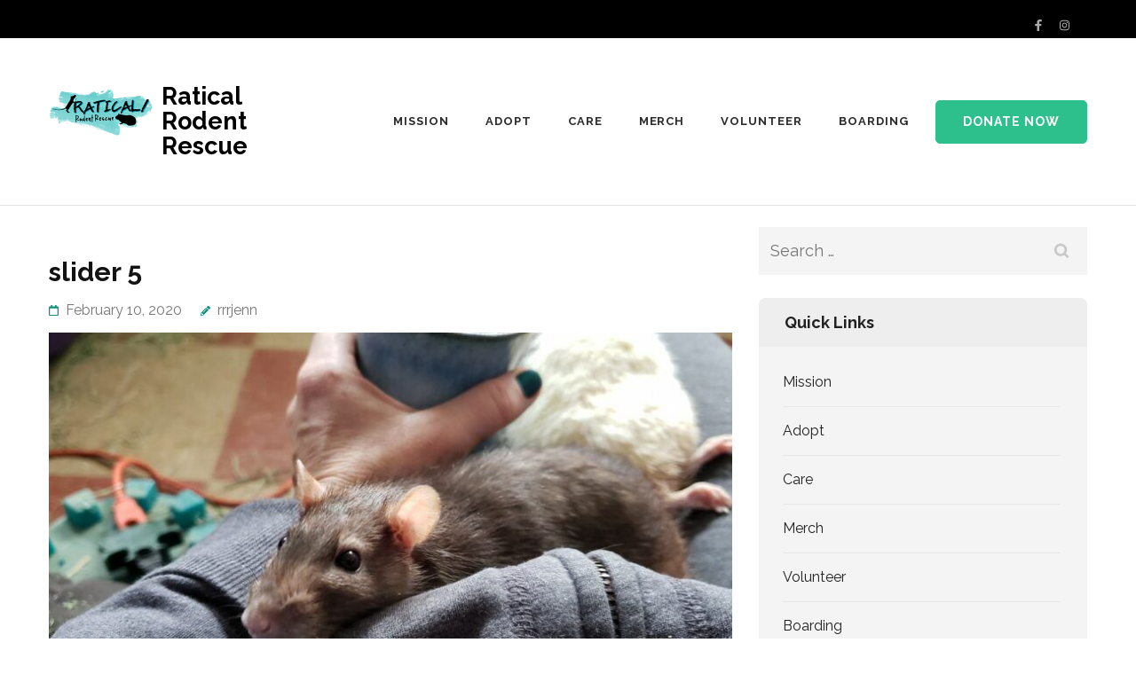

--- FILE ---
content_type: text/html; charset=UTF-8
request_url: https://raticalrodentrescue.org/slider-5/
body_size: 14890
content:
<!DOCTYPE html>
<html dir="ltr" lang="en-US">
<head itemtype="https://schema.org/WebSite">
<meta charset="UTF-8">
<meta name="viewport" content="width=device-width, initial-scale=1">
<link rel="profile" href="http://gmpg.org/xfn/11">
<link rel="pingback" href="https://raticalrodentrescue.org/xmlrpc.php">

<title>slider 5 | Ratical Rodent Rescue</title>
	<style>img:is([sizes="auto" i], [sizes^="auto," i]) { contain-intrinsic-size: 3000px 1500px }</style>
	
		<!-- All in One SEO 4.8.1.1 - aioseo.com -->
	<meta name="robots" content="max-image-preview:large" />
	<meta name="author" content="rrrjenn"/>
	<link rel="canonical" href="https://raticalrodentrescue.org/slider-5/" />
	<meta name="generator" content="All in One SEO (AIOSEO) 4.8.1.1" />
		<script type="application/ld+json" class="aioseo-schema">
			{"@context":"https:\/\/schema.org","@graph":[{"@type":"Article","@id":"https:\/\/raticalrodentrescue.org\/slider-5\/#article","name":"slider 5 | Ratical Rodent Rescue","headline":"slider 5","author":{"@id":"https:\/\/raticalrodentrescue.org\/author\/rrrjenn\/#author"},"publisher":{"@id":"https:\/\/raticalrodentrescue.org\/#organization"},"image":{"@type":"ImageObject","url":"https:\/\/raticalrodentrescue.org\/wp-content\/uploads\/2020\/02\/rattie.jpg","width":1316,"height":640},"datePublished":"2020-02-10T23:56:18+00:00","dateModified":"2020-02-10T23:56:18+00:00","inLanguage":"en-US","mainEntityOfPage":{"@id":"https:\/\/raticalrodentrescue.org\/slider-5\/#webpage"},"isPartOf":{"@id":"https:\/\/raticalrodentrescue.org\/slider-5\/#webpage"},"articleSection":"slider"},{"@type":"BreadcrumbList","@id":"https:\/\/raticalrodentrescue.org\/slider-5\/#breadcrumblist","itemListElement":[{"@type":"ListItem","@id":"https:\/\/raticalrodentrescue.org\/#listItem","position":1,"name":"Home","item":"https:\/\/raticalrodentrescue.org\/","nextItem":{"@type":"ListItem","@id":"https:\/\/raticalrodentrescue.org\/slider-5\/#listItem","name":"slider 5"}},{"@type":"ListItem","@id":"https:\/\/raticalrodentrescue.org\/slider-5\/#listItem","position":2,"name":"slider 5","previousItem":{"@type":"ListItem","@id":"https:\/\/raticalrodentrescue.org\/#listItem","name":"Home"}}]},{"@type":"Organization","@id":"https:\/\/raticalrodentrescue.org\/#organization","name":"Ratical Rodent Rescue","url":"https:\/\/raticalrodentrescue.org\/","logo":{"@type":"ImageObject","url":"https:\/\/raticalrodentrescue.org\/wp-content\/uploads\/2020\/02\/LOGO-RaticalRodentRescue-square.png","@id":"https:\/\/raticalrodentrescue.org\/slider-5\/#organizationLogo","width":200,"height":200},"image":{"@id":"https:\/\/raticalrodentrescue.org\/slider-5\/#organizationLogo"}},{"@type":"Person","@id":"https:\/\/raticalrodentrescue.org\/author\/rrrjenn\/#author","url":"https:\/\/raticalrodentrescue.org\/author\/rrrjenn\/","name":"rrrjenn","image":{"@type":"ImageObject","@id":"https:\/\/raticalrodentrescue.org\/slider-5\/#authorImage","url":"https:\/\/secure.gravatar.com\/avatar\/159c789108a10eb5ba9edb5481e5e217af3d4338f339a44795b23d8e3c4a628a?s=96&d=mm&r=g","width":96,"height":96,"caption":"rrrjenn"}},{"@type":"WebPage","@id":"https:\/\/raticalrodentrescue.org\/slider-5\/#webpage","url":"https:\/\/raticalrodentrescue.org\/slider-5\/","name":"slider 5 | Ratical Rodent Rescue","inLanguage":"en-US","isPartOf":{"@id":"https:\/\/raticalrodentrescue.org\/#website"},"breadcrumb":{"@id":"https:\/\/raticalrodentrescue.org\/slider-5\/#breadcrumblist"},"author":{"@id":"https:\/\/raticalrodentrescue.org\/author\/rrrjenn\/#author"},"creator":{"@id":"https:\/\/raticalrodentrescue.org\/author\/rrrjenn\/#author"},"image":{"@type":"ImageObject","url":"https:\/\/raticalrodentrescue.org\/wp-content\/uploads\/2020\/02\/rattie.jpg","@id":"https:\/\/raticalrodentrescue.org\/slider-5\/#mainImage","width":1316,"height":640},"primaryImageOfPage":{"@id":"https:\/\/raticalrodentrescue.org\/slider-5\/#mainImage"},"datePublished":"2020-02-10T23:56:18+00:00","dateModified":"2020-02-10T23:56:18+00:00"},{"@type":"WebSite","@id":"https:\/\/raticalrodentrescue.org\/#website","url":"https:\/\/raticalrodentrescue.org\/","name":"Ratical Rodent Rescue","inLanguage":"en-US","publisher":{"@id":"https:\/\/raticalrodentrescue.org\/#organization"}}]}
		</script>
		<!-- All in One SEO -->

<link rel='dns-prefetch' href='//js.stripe.com' />
<link rel='dns-prefetch' href='//fonts.googleapis.com' />
<link rel="alternate" type="application/rss+xml" title="Ratical Rodent Rescue &raquo; Feed" href="https://raticalrodentrescue.org/feed/" />
<link rel="alternate" type="application/rss+xml" title="Ratical Rodent Rescue &raquo; Comments Feed" href="https://raticalrodentrescue.org/comments/feed/" />
<link rel="alternate" type="application/rss+xml" title="Ratical Rodent Rescue &raquo; slider 5 Comments Feed" href="https://raticalrodentrescue.org/slider-5/feed/" />
<script type="text/javascript">
/* <![CDATA[ */
window._wpemojiSettings = {"baseUrl":"https:\/\/s.w.org\/images\/core\/emoji\/16.0.1\/72x72\/","ext":".png","svgUrl":"https:\/\/s.w.org\/images\/core\/emoji\/16.0.1\/svg\/","svgExt":".svg","source":{"concatemoji":"https:\/\/raticalrodentrescue.org\/wp-includes\/js\/wp-emoji-release.min.js?ver=6.8.3"}};
/*! This file is auto-generated */
!function(s,n){var o,i,e;function c(e){try{var t={supportTests:e,timestamp:(new Date).valueOf()};sessionStorage.setItem(o,JSON.stringify(t))}catch(e){}}function p(e,t,n){e.clearRect(0,0,e.canvas.width,e.canvas.height),e.fillText(t,0,0);var t=new Uint32Array(e.getImageData(0,0,e.canvas.width,e.canvas.height).data),a=(e.clearRect(0,0,e.canvas.width,e.canvas.height),e.fillText(n,0,0),new Uint32Array(e.getImageData(0,0,e.canvas.width,e.canvas.height).data));return t.every(function(e,t){return e===a[t]})}function u(e,t){e.clearRect(0,0,e.canvas.width,e.canvas.height),e.fillText(t,0,0);for(var n=e.getImageData(16,16,1,1),a=0;a<n.data.length;a++)if(0!==n.data[a])return!1;return!0}function f(e,t,n,a){switch(t){case"flag":return n(e,"\ud83c\udff3\ufe0f\u200d\u26a7\ufe0f","\ud83c\udff3\ufe0f\u200b\u26a7\ufe0f")?!1:!n(e,"\ud83c\udde8\ud83c\uddf6","\ud83c\udde8\u200b\ud83c\uddf6")&&!n(e,"\ud83c\udff4\udb40\udc67\udb40\udc62\udb40\udc65\udb40\udc6e\udb40\udc67\udb40\udc7f","\ud83c\udff4\u200b\udb40\udc67\u200b\udb40\udc62\u200b\udb40\udc65\u200b\udb40\udc6e\u200b\udb40\udc67\u200b\udb40\udc7f");case"emoji":return!a(e,"\ud83e\udedf")}return!1}function g(e,t,n,a){var r="undefined"!=typeof WorkerGlobalScope&&self instanceof WorkerGlobalScope?new OffscreenCanvas(300,150):s.createElement("canvas"),o=r.getContext("2d",{willReadFrequently:!0}),i=(o.textBaseline="top",o.font="600 32px Arial",{});return e.forEach(function(e){i[e]=t(o,e,n,a)}),i}function t(e){var t=s.createElement("script");t.src=e,t.defer=!0,s.head.appendChild(t)}"undefined"!=typeof Promise&&(o="wpEmojiSettingsSupports",i=["flag","emoji"],n.supports={everything:!0,everythingExceptFlag:!0},e=new Promise(function(e){s.addEventListener("DOMContentLoaded",e,{once:!0})}),new Promise(function(t){var n=function(){try{var e=JSON.parse(sessionStorage.getItem(o));if("object"==typeof e&&"number"==typeof e.timestamp&&(new Date).valueOf()<e.timestamp+604800&&"object"==typeof e.supportTests)return e.supportTests}catch(e){}return null}();if(!n){if("undefined"!=typeof Worker&&"undefined"!=typeof OffscreenCanvas&&"undefined"!=typeof URL&&URL.createObjectURL&&"undefined"!=typeof Blob)try{var e="postMessage("+g.toString()+"("+[JSON.stringify(i),f.toString(),p.toString(),u.toString()].join(",")+"));",a=new Blob([e],{type:"text/javascript"}),r=new Worker(URL.createObjectURL(a),{name:"wpTestEmojiSupports"});return void(r.onmessage=function(e){c(n=e.data),r.terminate(),t(n)})}catch(e){}c(n=g(i,f,p,u))}t(n)}).then(function(e){for(var t in e)n.supports[t]=e[t],n.supports.everything=n.supports.everything&&n.supports[t],"flag"!==t&&(n.supports.everythingExceptFlag=n.supports.everythingExceptFlag&&n.supports[t]);n.supports.everythingExceptFlag=n.supports.everythingExceptFlag&&!n.supports.flag,n.DOMReady=!1,n.readyCallback=function(){n.DOMReady=!0}}).then(function(){return e}).then(function(){var e;n.supports.everything||(n.readyCallback(),(e=n.source||{}).concatemoji?t(e.concatemoji):e.wpemoji&&e.twemoji&&(t(e.twemoji),t(e.wpemoji)))}))}((window,document),window._wpemojiSettings);
/* ]]> */
</script>
<style id='wp-emoji-styles-inline-css' type='text/css'>

	img.wp-smiley, img.emoji {
		display: inline !important;
		border: none !important;
		box-shadow: none !important;
		height: 1em !important;
		width: 1em !important;
		margin: 0 0.07em !important;
		vertical-align: -0.1em !important;
		background: none !important;
		padding: 0 !important;
	}
</style>
<link rel='stylesheet' id='wp-block-library-css' href='https://raticalrodentrescue.org/wp-includes/css/dist/block-library/style.min.css?ver=6.8.3' type='text/css' media='all' />
<style id='classic-theme-styles-inline-css' type='text/css'>
/*! This file is auto-generated */
.wp-block-button__link{color:#fff;background-color:#32373c;border-radius:9999px;box-shadow:none;text-decoration:none;padding:calc(.667em + 2px) calc(1.333em + 2px);font-size:1.125em}.wp-block-file__button{background:#32373c;color:#fff;text-decoration:none}
</style>
<style id='global-styles-inline-css' type='text/css'>
:root{--wp--preset--aspect-ratio--square: 1;--wp--preset--aspect-ratio--4-3: 4/3;--wp--preset--aspect-ratio--3-4: 3/4;--wp--preset--aspect-ratio--3-2: 3/2;--wp--preset--aspect-ratio--2-3: 2/3;--wp--preset--aspect-ratio--16-9: 16/9;--wp--preset--aspect-ratio--9-16: 9/16;--wp--preset--color--black: #000000;--wp--preset--color--cyan-bluish-gray: #abb8c3;--wp--preset--color--white: #ffffff;--wp--preset--color--pale-pink: #f78da7;--wp--preset--color--vivid-red: #cf2e2e;--wp--preset--color--luminous-vivid-orange: #ff6900;--wp--preset--color--luminous-vivid-amber: #fcb900;--wp--preset--color--light-green-cyan: #7bdcb5;--wp--preset--color--vivid-green-cyan: #00d084;--wp--preset--color--pale-cyan-blue: #8ed1fc;--wp--preset--color--vivid-cyan-blue: #0693e3;--wp--preset--color--vivid-purple: #9b51e0;--wp--preset--gradient--vivid-cyan-blue-to-vivid-purple: linear-gradient(135deg,rgba(6,147,227,1) 0%,rgb(155,81,224) 100%);--wp--preset--gradient--light-green-cyan-to-vivid-green-cyan: linear-gradient(135deg,rgb(122,220,180) 0%,rgb(0,208,130) 100%);--wp--preset--gradient--luminous-vivid-amber-to-luminous-vivid-orange: linear-gradient(135deg,rgba(252,185,0,1) 0%,rgba(255,105,0,1) 100%);--wp--preset--gradient--luminous-vivid-orange-to-vivid-red: linear-gradient(135deg,rgba(255,105,0,1) 0%,rgb(207,46,46) 100%);--wp--preset--gradient--very-light-gray-to-cyan-bluish-gray: linear-gradient(135deg,rgb(238,238,238) 0%,rgb(169,184,195) 100%);--wp--preset--gradient--cool-to-warm-spectrum: linear-gradient(135deg,rgb(74,234,220) 0%,rgb(151,120,209) 20%,rgb(207,42,186) 40%,rgb(238,44,130) 60%,rgb(251,105,98) 80%,rgb(254,248,76) 100%);--wp--preset--gradient--blush-light-purple: linear-gradient(135deg,rgb(255,206,236) 0%,rgb(152,150,240) 100%);--wp--preset--gradient--blush-bordeaux: linear-gradient(135deg,rgb(254,205,165) 0%,rgb(254,45,45) 50%,rgb(107,0,62) 100%);--wp--preset--gradient--luminous-dusk: linear-gradient(135deg,rgb(255,203,112) 0%,rgb(199,81,192) 50%,rgb(65,88,208) 100%);--wp--preset--gradient--pale-ocean: linear-gradient(135deg,rgb(255,245,203) 0%,rgb(182,227,212) 50%,rgb(51,167,181) 100%);--wp--preset--gradient--electric-grass: linear-gradient(135deg,rgb(202,248,128) 0%,rgb(113,206,126) 100%);--wp--preset--gradient--midnight: linear-gradient(135deg,rgb(2,3,129) 0%,rgb(40,116,252) 100%);--wp--preset--font-size--small: 13px;--wp--preset--font-size--medium: 20px;--wp--preset--font-size--large: 36px;--wp--preset--font-size--x-large: 42px;--wp--preset--spacing--20: 0.44rem;--wp--preset--spacing--30: 0.67rem;--wp--preset--spacing--40: 1rem;--wp--preset--spacing--50: 1.5rem;--wp--preset--spacing--60: 2.25rem;--wp--preset--spacing--70: 3.38rem;--wp--preset--spacing--80: 5.06rem;--wp--preset--shadow--natural: 6px 6px 9px rgba(0, 0, 0, 0.2);--wp--preset--shadow--deep: 12px 12px 50px rgba(0, 0, 0, 0.4);--wp--preset--shadow--sharp: 6px 6px 0px rgba(0, 0, 0, 0.2);--wp--preset--shadow--outlined: 6px 6px 0px -3px rgba(255, 255, 255, 1), 6px 6px rgba(0, 0, 0, 1);--wp--preset--shadow--crisp: 6px 6px 0px rgba(0, 0, 0, 1);}:where(.is-layout-flex){gap: 0.5em;}:where(.is-layout-grid){gap: 0.5em;}body .is-layout-flex{display: flex;}.is-layout-flex{flex-wrap: wrap;align-items: center;}.is-layout-flex > :is(*, div){margin: 0;}body .is-layout-grid{display: grid;}.is-layout-grid > :is(*, div){margin: 0;}:where(.wp-block-columns.is-layout-flex){gap: 2em;}:where(.wp-block-columns.is-layout-grid){gap: 2em;}:where(.wp-block-post-template.is-layout-flex){gap: 1.25em;}:where(.wp-block-post-template.is-layout-grid){gap: 1.25em;}.has-black-color{color: var(--wp--preset--color--black) !important;}.has-cyan-bluish-gray-color{color: var(--wp--preset--color--cyan-bluish-gray) !important;}.has-white-color{color: var(--wp--preset--color--white) !important;}.has-pale-pink-color{color: var(--wp--preset--color--pale-pink) !important;}.has-vivid-red-color{color: var(--wp--preset--color--vivid-red) !important;}.has-luminous-vivid-orange-color{color: var(--wp--preset--color--luminous-vivid-orange) !important;}.has-luminous-vivid-amber-color{color: var(--wp--preset--color--luminous-vivid-amber) !important;}.has-light-green-cyan-color{color: var(--wp--preset--color--light-green-cyan) !important;}.has-vivid-green-cyan-color{color: var(--wp--preset--color--vivid-green-cyan) !important;}.has-pale-cyan-blue-color{color: var(--wp--preset--color--pale-cyan-blue) !important;}.has-vivid-cyan-blue-color{color: var(--wp--preset--color--vivid-cyan-blue) !important;}.has-vivid-purple-color{color: var(--wp--preset--color--vivid-purple) !important;}.has-black-background-color{background-color: var(--wp--preset--color--black) !important;}.has-cyan-bluish-gray-background-color{background-color: var(--wp--preset--color--cyan-bluish-gray) !important;}.has-white-background-color{background-color: var(--wp--preset--color--white) !important;}.has-pale-pink-background-color{background-color: var(--wp--preset--color--pale-pink) !important;}.has-vivid-red-background-color{background-color: var(--wp--preset--color--vivid-red) !important;}.has-luminous-vivid-orange-background-color{background-color: var(--wp--preset--color--luminous-vivid-orange) !important;}.has-luminous-vivid-amber-background-color{background-color: var(--wp--preset--color--luminous-vivid-amber) !important;}.has-light-green-cyan-background-color{background-color: var(--wp--preset--color--light-green-cyan) !important;}.has-vivid-green-cyan-background-color{background-color: var(--wp--preset--color--vivid-green-cyan) !important;}.has-pale-cyan-blue-background-color{background-color: var(--wp--preset--color--pale-cyan-blue) !important;}.has-vivid-cyan-blue-background-color{background-color: var(--wp--preset--color--vivid-cyan-blue) !important;}.has-vivid-purple-background-color{background-color: var(--wp--preset--color--vivid-purple) !important;}.has-black-border-color{border-color: var(--wp--preset--color--black) !important;}.has-cyan-bluish-gray-border-color{border-color: var(--wp--preset--color--cyan-bluish-gray) !important;}.has-white-border-color{border-color: var(--wp--preset--color--white) !important;}.has-pale-pink-border-color{border-color: var(--wp--preset--color--pale-pink) !important;}.has-vivid-red-border-color{border-color: var(--wp--preset--color--vivid-red) !important;}.has-luminous-vivid-orange-border-color{border-color: var(--wp--preset--color--luminous-vivid-orange) !important;}.has-luminous-vivid-amber-border-color{border-color: var(--wp--preset--color--luminous-vivid-amber) !important;}.has-light-green-cyan-border-color{border-color: var(--wp--preset--color--light-green-cyan) !important;}.has-vivid-green-cyan-border-color{border-color: var(--wp--preset--color--vivid-green-cyan) !important;}.has-pale-cyan-blue-border-color{border-color: var(--wp--preset--color--pale-cyan-blue) !important;}.has-vivid-cyan-blue-border-color{border-color: var(--wp--preset--color--vivid-cyan-blue) !important;}.has-vivid-purple-border-color{border-color: var(--wp--preset--color--vivid-purple) !important;}.has-vivid-cyan-blue-to-vivid-purple-gradient-background{background: var(--wp--preset--gradient--vivid-cyan-blue-to-vivid-purple) !important;}.has-light-green-cyan-to-vivid-green-cyan-gradient-background{background: var(--wp--preset--gradient--light-green-cyan-to-vivid-green-cyan) !important;}.has-luminous-vivid-amber-to-luminous-vivid-orange-gradient-background{background: var(--wp--preset--gradient--luminous-vivid-amber-to-luminous-vivid-orange) !important;}.has-luminous-vivid-orange-to-vivid-red-gradient-background{background: var(--wp--preset--gradient--luminous-vivid-orange-to-vivid-red) !important;}.has-very-light-gray-to-cyan-bluish-gray-gradient-background{background: var(--wp--preset--gradient--very-light-gray-to-cyan-bluish-gray) !important;}.has-cool-to-warm-spectrum-gradient-background{background: var(--wp--preset--gradient--cool-to-warm-spectrum) !important;}.has-blush-light-purple-gradient-background{background: var(--wp--preset--gradient--blush-light-purple) !important;}.has-blush-bordeaux-gradient-background{background: var(--wp--preset--gradient--blush-bordeaux) !important;}.has-luminous-dusk-gradient-background{background: var(--wp--preset--gradient--luminous-dusk) !important;}.has-pale-ocean-gradient-background{background: var(--wp--preset--gradient--pale-ocean) !important;}.has-electric-grass-gradient-background{background: var(--wp--preset--gradient--electric-grass) !important;}.has-midnight-gradient-background{background: var(--wp--preset--gradient--midnight) !important;}.has-small-font-size{font-size: var(--wp--preset--font-size--small) !important;}.has-medium-font-size{font-size: var(--wp--preset--font-size--medium) !important;}.has-large-font-size{font-size: var(--wp--preset--font-size--large) !important;}.has-x-large-font-size{font-size: var(--wp--preset--font-size--x-large) !important;}
:where(.wp-block-post-template.is-layout-flex){gap: 1.25em;}:where(.wp-block-post-template.is-layout-grid){gap: 1.25em;}
:where(.wp-block-columns.is-layout-flex){gap: 2em;}:where(.wp-block-columns.is-layout-grid){gap: 2em;}
:root :where(.wp-block-pullquote){font-size: 1.5em;line-height: 1.6;}
</style>
<link rel='stylesheet' id='wpedon-css' href='https://raticalrodentrescue.org/wp-content/plugins/easy-paypal-donation//assets/css/wpedon.css?ver=1.4.5' type='text/css' media='all' />
<link rel='stylesheet' id='benevolent-style-css' href='https://raticalrodentrescue.org/wp-content/themes/benevolent/style.css?ver=6.8.3' type='text/css' media='all' />
<link rel='stylesheet' id='charity-care-style-css' href='https://raticalrodentrescue.org/wp-content/themes/charity-care/style.css?ver=1.1.0' type='text/css' media='all' />
<link rel='stylesheet' id='benevolent-google-fonts-css' href='https://fonts.googleapis.com/css?family=Raleway%3A400%2C500%2C600%2C700&#038;ver=6.8.3#038;display=fallback' type='text/css' media='all' />
<link rel='stylesheet' id='owl-carousel-css' href='https://raticalrodentrescue.org/wp-content/themes/benevolent/css/owl.carousel.min.css?ver=2.2.1' type='text/css' media='all' />
<script type="text/javascript" src="https://raticalrodentrescue.org/wp-includes/js/jquery/jquery.min.js?ver=3.7.1" id="jquery-core-js"></script>
<script type="text/javascript" src="https://raticalrodentrescue.org/wp-includes/js/jquery/jquery-migrate.min.js?ver=3.4.1" id="jquery-migrate-js"></script>
<script type="text/javascript" src="https://raticalrodentrescue.org/wp-content/themes/benevolent/js/v4-shims.min.js?ver=5.6.3" id="v4-shims-js"></script>
<link rel="https://api.w.org/" href="https://raticalrodentrescue.org/wp-json/" /><link rel="alternate" title="JSON" type="application/json" href="https://raticalrodentrescue.org/wp-json/wp/v2/posts/152" /><link rel="EditURI" type="application/rsd+xml" title="RSD" href="https://raticalrodentrescue.org/xmlrpc.php?rsd" />
<meta name="generator" content="WordPress 6.8.3" />
<link rel='shortlink' href='https://raticalrodentrescue.org/?p=152' />
<link rel="alternate" title="oEmbed (JSON)" type="application/json+oembed" href="https://raticalrodentrescue.org/wp-json/oembed/1.0/embed?url=https%3A%2F%2Fraticalrodentrescue.org%2Fslider-5%2F" />
<link rel="alternate" title="oEmbed (XML)" type="text/xml+oembed" href="https://raticalrodentrescue.org/wp-json/oembed/1.0/embed?url=https%3A%2F%2Fraticalrodentrescue.org%2Fslider-5%2F&#038;format=xml" />
<script type="application/ld+json">
{
    "@context": "https://schema.org",
    "@type": "BlogPosting",
    "mainEntityOfPage": {
        "@type": "WebPage",
        "@id": "https://raticalrodentrescue.org/slider-5/"
    },
    "headline": "slider 5",
    "datePublished": "2020-02-10T23:56:18+0000",
    "dateModified": "2020-02-10T23:56:18+0000",
    "author": {
        "@type": "Person",
        "name": "rrrjenn"
    },
    "description": "",
    "image": {
        "@type": "ImageObject",
        "url": "https://raticalrodentrescue.org/wp-content/uploads/2020/02/rattie.jpg",
        "width": 1316,
        "height": 640
    },
    "publisher": {
        "@type": "Organization",
        "name": "Ratical Rodent Rescue",
        "description": "",
        "logo": {
            "@type": "ImageObject",
            "url": "https://raticalrodentrescue.org/wp-content/uploads/2020/02/LOGO-RaticalRodentRescue-square-200x60.png",
            "width": 200,
            "height": 60
        }
    }
}
</script>
<link rel="icon" href="https://raticalrodentrescue.org/wp-content/uploads/2020/02/LOGO-RaticalRodentRescue-square-75x75.png" sizes="32x32" />
<link rel="icon" href="https://raticalrodentrescue.org/wp-content/uploads/2020/02/LOGO-RaticalRodentRescue-square.png" sizes="192x192" />
<link rel="apple-touch-icon" href="https://raticalrodentrescue.org/wp-content/uploads/2020/02/LOGO-RaticalRodentRescue-square.png" />
<meta name="msapplication-TileImage" content="https://raticalrodentrescue.org/wp-content/uploads/2020/02/LOGO-RaticalRodentRescue-square.png" />
		<style type="text/css" id="wp-custom-css">
			/*
Theme Name:  Charity Care
Theme URI:   https://rarathemes.com/wordpress-themes/charity-care/
Author:      Rara Theme
Author URI:  https://rarathemes.com/
Template:    benevolent
Description: Charity Care is a child theme of Benevolent free WordPress theme. This theme can be used for creating a mobile-friendly and beautiful website for not for profit organizations like charity, INGO, NGO, trust, foundation, and so on. If you are looking to create a website to collect donations for your cause while also spreading your message to the world, Charity Care is perfect for you. The theme is intuitive to use and also comes with free demo content import so that you can complete your project quickly. Although this theme is designed for nonprofit organizations in mind, it's flexible and versatile feature makes it a multipurpose theme that can be suitable for any business websites, digital agency, consultancy, corporate business, freelancers, and bloggers. The theme is SEO friendly with optimized codes, which make it easy for your site to rank in Google and other search engines. Charity Care comes with several advanced yet easy-to-use features to create a user-friendly, interactive, and visually stunning website in no time. Some of its features include a custom menu with Call to Action Button, Donation Button, advanced full-width slider, community section, Stats counter, Sponsors Section, Donation Section, Banner with Call to Action Button (CTA), and social media. This theme comes with four footer area and a right sidebar. It even includes four custom widgets for the recent posts, popular posts, social media, and the featured post. The theme is rigorously tested and optimized for speed and faster page load time and has a secure and clean code. The theme is also translation ready and is designed with a focus on visitor engagement. Charity Care helps you quickly and intuitively create professional and appealing websites in a matter of time without any prior coding knowledge or experience. Check the demo at https://demo.rarathemes.com/charity-care/, documentation at https://docs.rarathemes.com/docs/charity-care/ and get support at https://rarathemes.com/support-forum/. 
Version:     1.0.5
License:     GNU General Public License v2 or later
License URI: http://www.gnu.org/licenses/gpl-2.0.html
Tags:        Blog, two-columns, right-sidebar, footer-widgets, education, custom-background, custom-menu, featured-image-header, featured-images, post-formats, threaded-comments, translation-ready, full-width-template, theme-options
Text Domain: charity-care
*/

body {
    color: #414141;
}

*,
*:before,
*:after {
    box-sizing: border-box;
}

.mobile-header .btn-donate a{
    background: #2dc08d;
    border-color: #2dc08d;
    color: #fff;
    border-radius: 5px;
    font-size: 14px;
    text-transform: uppercase;
    font-weight: 700;
    letter-spacing: 1px;
    width: auto;
    height: auto;
    line-height: 1.25em;
    padding: 15px 30px;
}

.mobile-header .btn-donate a:hover,
.mobile-header .btn-donate a:focus{
    background: none;
    color: #2dc08d;
}

.site-header .site-branding .site-title {
    font-size: 1.5em;
}

.container {
    padding-left: 15px;
    padding-right: 15px;
}

.row {
    margin-right: -15px;
    margin-left: -15px;
}

input[type="text"],
input[type="email"],
input[type="url"],
input[type="password"],
input[type="search"],
input[type="tel"],
textarea {
    border-radius: 5px;
}

a{
    color: #2dc08d;
    -webkit-transition: ease 0.2s;
    -moz-transition: ease 0.2s;
    transition: ease 0.2s;
}

/* Header Section */

.header-two .header-bottom .container {
    display: flex;
    justify-content: space-between;
    align-items: center;
}

.header-two .header-bottom .container:after {
    display: none;
}


/* Site Branding */

.site-header .site-logo {
    display: block;
    line-height: 3;
}

.site-header .site-logo a {
    display: block;
    line-height: 3;
}

.site-header .site-logo a:focus{
    outline: thin dotted #000;
}

.site-header .site-branding {
    display: flex;
    align-items: center;
    margin-top: 0;
}

.site-header.header-two .site-branding .site-description {
    margin-top: 0.25rem;
}

.site-header.header-two .site-branding .site-title a:focus{
    outline: thin dotted #000;
}


/* Main Navigation */

.header-two .main-navigation ul {
    display: flex;
    align-items: center;
    margin-top: 0;
    margin-right: 0;
    font-size: 13px;
    text-transform: uppercase;
    letter-spacing: 0.075em;
}

.header-two .main-navigation ul:after {
    display: none;
}

.header-two .main-navigation a {
    padding-bottom: 0;
}


/* Menu Button */

.site-header.header-two .main-navigation a.btn-donate {
    display: block;
    float: none;
    border-radius: 5px;
    margin: auto;
    padding: 15px 25px;
    font-size: 16px;
    line-height: 1;
    color: #fff;
}

.home.has-slider .site-header.header-two .header-bottom,
.site-header.header-two .header-bottom {
    padding: 25px 0;
}


/* Banner Section */

.banner .banner-text {
    top: 0;
    height: 100%;
}

.banner .banner-text:before {
    content: '';
    background-color: rgba(0, 0, 0, 0.5);
    position: absolute;
    width: 100%;
    height: 100%;
}

.banner .banner-text .container {
    position: relative;
    top: 50%;
    transform: translateY(-50%);
}

.banner .owl-dots {
    bottom: 40px;
}

.banner .owl-dots>div {
    border-radius: 100%;
}


/* Banner Caption */

.banner .banner-text .main-title {
    margin-bottom: 15px;
}

.banner .banner-text .text {
    font-size: 20px;
    line-height: 1.65;
}

.banner .banner-text .btn-more {
    border-radius: 5px;
    font-size: 16px;
    line-height: 1;
    text-transform: uppercase;
    letter-spacing: 0.1em;
}


/* Intro Section */

.intro .header .main-title,
.blog-section .header .main-title,
.give-section .main-title,
.donors .heading .main-title,
.promotional-block .widget_benevolent_pro_cta_widget .widget-title {
    color: #212121;
}

.intro {
    padding: 80px 0;
}

.intro .header .main-title {
    margin-bottom: 0.75rem;
}

.intro .columns-3 {
    background-color: #fff;
    display: flex;
    flex-flow: column wrap;
    align-items: center;
    border-radius: 10px;
    margin: 0 15px;
    padding: 40px;
    width: calc(33.33% - 30px);
    box-shadow: 0 18px 48px rgba(0, 0, 0, 0.075);
}

.intro .columns-3 .img-holder {
    margin: 0;
}

.intro .columns-3 .icon-holder {
    top: -40px;
    border-radius: 100%;
    margin: 0 0 -40px;
    width: 80px;
    height: 80px;
    box-shadow: 0 18px 48px rgba(0, 0, 0, 0.075);
}

.intro .columns-3 .icon-holder img {
    border-radius: 100%;
}

.intro .columns-3 .text-holder {
    margin-top: 15px;
    text-align: center;
}

.intro .columns-3 .text-holder .title {
    margin-bottom: 1rem;
    font-size: 20px;
    font-weight: 600;
}

.intro .columns-3 .text-holder .btn {
    background-color: #2dc08d;
    border-radius: 2em;
    padding: 8px 25px;
    font-size: 16px;
    font-weight: 600;
    letter-spacing: 0.1em;
    color: #fff;
    transition: all 0.3s ease;
}

.intro .columns-3 .text-holder .btn:hover {
    box-shadow: 0 8px 20px rgba(0, 205, 144, 0.25);
    transform: translateY(-3px);
}

.intro .columns-3 .text-holder .btn .fa {
    margin-left: 10px;
}

.intro .columns-3 .text-holder .btn:hover .fa {
    margin-left: 10px;
}


/* Community Section */

.our-community .header {
    padding: 80px 0 60px;
}

.our-community .header .main-title {
    /* color: #fff; */
}


/* Columns */

.our-community .community-holder {
    display: flex;
    flex-flow: column wrap;
}

.our-community .community-holder .columns-2 {
    display: flex;
    flex-flow: row wrap;
    width: 100%;
}

.our-community .community-holder .columns-2:nth-of-type(even) {
    flex-direction: row-reverse;
}

.our-community .community-holder img {
    width: 50%;
}

.our-community .community-holder .columns-2 .text-holder {
    display: none;
}

.our-community .community-holder .columns-2 .hover-state {
    background-color: #35ba8c;
    display: flex;
    align-items: center;
    position: relative;
    top: auto;
    left: auto;
    padding: 0;
    width: 50%;
    height: auto;
    font-size: 20px;
    line-height: 1.55;
    color: #fff;
    opacity: 1;
}

.our-community .community-holder .columns-2:nth-of-type(even) .hover-state {
    background-color: #fff;
    color: #414141;
}

.our-community .community-holder .columns-2 .hover-state .table {
    display: block;
    padding: 5em 0 5em 5em;
    width: auto;
    height: auto;
    text-align: left;
}

.our-community .community-holder .columns-2:nth-of-type(even) .hover-state .table {
    padding: 5em 5em 5em 0;
}

.our-community .community-holder .columns-2 .hover-state .table-row {
    display: block;
}

.our-community .community-holder .columns-2 .hover-state .table-cell {
    display: block;
}

.our-community .community-holder .columns-2 .hover-state .title {
    position: relative;
    margin-bottom: 0.4em;
    padding-bottom: 0.3em;
    font-size: 2.5rem;
    line-height: 1.25;
    color: #fff;
}

.our-community .community-holder .columns-2 .hover-state .title:after {
    content: '';
    background-color: #fff;
    width: 89px;
    max-width: 50%;
    height: 2px;
    position: absolute;
    bottom: 0;
    left: 0;
    z-index: 1;
}

.our-community .community-holder .columns-2:nth-of-type(even) .hover-state .title {
    color: #2dc08d;
}

.our-community .community-holder .columns-2:nth-of-type(even) .hover-state .title:after {
    background-color: #2dc08d;
}

.our-community .community-holder .columns-2 .hover-state p {
    margin-bottom: 30px;
}

.our-community .community-holder .columns-2 .hover-state .btn-holder a {
    background-color: #fff;
    border: 0;
    width: 60px;
    height: 60px;
    font-size: 36px;
    text-align: center;
    line-height: 60px;
    color: #2dc08d;
    transition: all 0.3s ease;
}

.our-community .community-holder .columns-2 .hover-state .btn-holder a:hover {
    box-shadow: 0 18px 48px rgba(0, 0, 0, 0.075);
    transform: translateY(-3px);
}

.our-community .community-holder .columns-2:nth-of-type(even) .hover-state .btn-holder a {
    background-color: #2dc08d;
    color: #fff;
}

.our-community .community-holder .columns-2:nth-of-type(even) .hover-state .btn-holder a:hover {
    box-shadow: 0 18px 48px rgba(0, 205, 144, 0.25);
    transform: translateY(-3px);
}


/* Stats Section */

.stats {
    padding: 80px 0;
}

.stats .widget.widget_benevolent_pro_stat_counter_widget {
    margin-bottom: 0;
}

.widget.widget_benevolent_pro_stat_counter_widget .col {
    padding-bottom: 0;
}

.widget.widget_benevolent_pro_stat_counter_widget .col .number {
    margin-bottom: 20px;
    padding: 0 30px 20px;
    font-weight: 600;
    color: #2dc08d;
}

.stats .widget.widget_benevolent_pro_stat_counter_widget .widget-title {
    margin-bottom: 0;
    font-size: 18px;
    letter-spacing: 0.1em;
}


/* Give Section */

.give-section {
    padding: 80px 0;
}

.give-section .heading {
    max-width: 800px;
    font-size: 18px;
    margin: 0 auto 48px;
}

.give-section .main-title {
    margin-bottom: 20px;
    color: #fff;
}


/* Give Holder */

.give-section .give-holder .post {
    border-radius: 8px;
    box-shadow: 0 8px 28px rgba(0, 0, 0, 0.075);
}

.give-section .give-holder .post .text-holder {
    border-radius: 0 0 8px 8px;
}

.give-section .give-holder .post .post-thumbnail img {
    border-radius: 8px 8px 0 0;
}

.give-section .give-holder .post .text-holder .entry-title {
    margin-bottom: 0.5rem;
    font-weight: 700;
}

.give-section .give-holder .post .text-holder .btn-donate {
    border-radius: 0 0 8px 8px;
}

.give-section .owl-nav {
    margin-top: 40px;
    padding: 0;
}

.give-section .owl-nav>div {
    background-color: #fff;
    border: 0;
    padding: 0;
    font-size: 24px;
    color: #2dc08d;
    line-height: 42px;
    box-shadow: 0 8px 28px rgba(0, 0, 0, 0.075);
    transition: all 0.3s ease;
}

.give-section .owl-nav>div:hover {
    transform: translateY(-3px);
}


/* Blog Section */

.blog-section {
    padding: 0;
}

body {
    color: #414141;
}

*,
*:before,
*:after {
    box-sizing: border-box;
}


/* Header Section */

.header-two .header-bottom .container {
    display: flex;
    align-items: center;
}

.header-two .header-bottom .container:after {
    display: none;
}


/* Site Branding */

.site-header .site-logo {
    display: block;
    line-height: 3;
    width: auto;
}

.site-header .site-logo a {
    display: block;
    line-height: 3;
}

.site-header .site-branding {
    display: flex;
    align-items: center;
    margin-top: 0;
}

.site-header .site-branding .site-title{
    font-weight: 700;
}

.site-header .site-branding .site-title a{
    color: #2dc08d;
}

.site-header.header-two .site-branding .site-description {
    margin-top: 0.25rem;
}


/* Main Navigation */
.header-two .main-navigation{
    flex-grow: 1;
}

.header-two .main-navigation ul {
    display: flex;
    align-items: center;
    margin-top: 0;
    margin-right: 0;
    font-size: 13px;
    text-transform: uppercase;
    letter-spacing: 0.075em;
    justify-content: flex-end;
    font-weight: 700;
}

.header-two .main-navigation ul ul{
    display: none;
    left: -26px;
    padding-top: 40px;
    background: none;
}

.header-two .main-navigation ul ul:after{
    display: none;
}

.header-two .main-navigation ul li:hover > ul,
.header-two .main-navigation ul li.focus > ul{
    left: -26px;
}

.header-two .main-navigation ul li:hover > ul ul, 
.header-two .main-navigation ul li.focus > ul ul {
    left: 100%;
    padding-top: 0;
}

.header-two .main-navigation ul ul li a{
    padding: 13px 27px;
    background: #fff;
}

.header-two .main-navigation ul:after {
    display: none;
}

.header-two .main-navigation a {
    padding-bottom: 0;
}

.main-navigation a:hover,
.main-navigation ul li:hover > a,
.main-navigation .current_page_item > a,
.main-navigation .current-menu-item > a,
.main-navigation .current_page_ancestor > a,
.main-navigation .current-menu-ancestor > a{
    color: #2dc08d;
}

.site-header .btn-donate{
    background: #2dc08d;
    border-color: #2dc08d;
    color: #fff;
    border-radius: 5px;
    font-size: 14px;
    text-transform: uppercase;
    font-weight: 700;
    letter-spacing: 1px;
    width: auto;
    height: auto;
    line-height: 1.25em;
    padding: 15px 30px;
    margin-left: 30px;
}

.site-header .btn-donate:hover,
.site-header .btn-donate:focus{
    text-decoration: none;
    color: #2dc08d;
    background: none;
}


/* Menu Button */

.site-header.header-two .main-navigation a.btn-donate {
    display: block;
    float: none;
    border-radius: 5px;
    margin: auto;
    padding: 15px 25px;
    font-size: 16px;
    line-height: 3;
    color: #fff;
}

.home.has-slider .site-header.header-two .header-bottom,
.site-header.header-two .header-bottom {
    padding: 25px 0;
}


/* Banner Section */

.banner img{
    height: 960px;
    object-fit: cover;
}

.banner .banner-text {
    top: 0;
    height: 100%;
}

.banner .banner-text:before {
    content: '';
    background-color: rgba(0, 0, 0, 0.5);
    position: absolute;
    width: 100%;
    height: 100%;
}

.banner .banner-text .container {
    position: relative;
    top: 50%;
    transform: translateY(-50%);
}

.banner .owl-dots {
    bottom: 40px;
}

.banner .owl-dots .owl-dot span {
    border-radius: 100%;
}

.banner .text .btn-learn{
    background: #2dc08d;
    border-color: #2dc08d;
    border-radius: 5px;
    font-size: 14px;
    text-transform: uppercase;
    font-weight: 700;
    letter-spacing: 1px;
    width: auto;
    height: auto;
    line-height: 1.25em;
    padding: 17px 33px;
}

.banner .text .btn-learn:hover,
.banner .text .btn-learn:focus{
    color: #2dc08d;
}


/* Banner Caption */

.banner .banner-text .main-title {
    margin-bottom: 15px;
}

.banner .banner-text .text {
    font-size: 20px;
    line-height: 1.65;
}

.banner .banner-text .btn-more {
    border-radius: 5px;
    font-size: 16px;
    line-height: 1;
    text-transform: uppercase;
    letter-spacing: 0.1em;
}


/* Intro Section */

.intro .header .main-title,
.blog-section .header .main-title,
.give-section .main-title,
.donors .heading .main-title,
.promotional-block .widget_benevolent_pro_cta_widget .widget-title {
    color: #212121;
}

.intro {
    padding: 80px 0;
}

.intro .columns-3 {
    background-color: #fff;
    display: flex;
    flex-flow: column wrap;
    align-items: center;
    border-radius: 10px;
    margin: 0 15px;
    padding: 40px;
    width: calc(33.33% - 30px);
    box-shadow: 0 18px 48px rgba(0, 0, 0, 0.075);
}

.intro .columns-3 .img-holder {
    margin: 0;
}

.intro .columns-3 .icon-holder {
    top: -40px;
    border-radius: 100%;
    margin: 0 0 -40px;
    width: 80px;
    height: 80px;
    box-shadow: 00 18px 48px rgba(0, 0, 0, 0.075);
}

.intro .columns-3 .icon-holder img {
    border-radius: 100%;
}

.intro .columns-3 .text-holder {
    margin-top: 15px;
    text-align: center;
}

.intro .columns-3 .text-holder .title {
    margin-bottom: 1rem;
    font-size: 20px;
    font-weight: 600;
}

.intro .columns-3 .text-holder .btn {
    background-color: #2dc08d;
    border-radius: 2em;
    padding: 8px 25px;
    font-size: 16px;
    font-weight: 600;
    letter-spacing: 0.1em;
    color: #fff;
    transition: all 0.3s ease;
}

.intro .columns-3 .text-holder .btn:hover {
    box-shadow: 0 8px 20px rgba(0, 205, 144, 0.25);
    transform: translateY(-3px);
}

.intro .columns-3 .text-holder .btn .fa {
    margin-left: 10px;
}

.intro .columns-3 .text-holder .btn:hover .fa {
    margin-left: 10px;
}


/* Community Section */

.our-community .header {
    padding: 80px 0 60px;
    position: relative;
    background: #F1F0EC;
}

.our-community .header:after {
    width: 0;
    height: 0;
    border-left: 15px solid transparent;
    border-right: 15px solid transparent;
    border-top: 15px solid #F1F0EC;
    content: '';
    position: absolute;
    bottom: -15px;
    left: 50%;
    z-index: 1;
    transform: translateX(-50%);
}

.our-community .header .main-title {
   color: #1F232C; 
}


/* Columns */

.our-community .community-holder {
    display: flex;
    flex-flow: column wrap;
}

.our-community .community-holder .columns-2 {
    display: flex;
    flex-flow: row wrap;
    width: 100%;
}

.our-community .community-holder .columns-2:nth-of-type(even) {
    flex-direction: row-reverse;
}

.our-community .community-holder img {
    width: 50%;
    object-fit: cover;
}

.our-community .community-holder .columns-2 .text-holder {
    display: none;
}

.our-community .community-holder .columns-2 .hover-state {
    background-color: #5890ff;
    display: flex;
    align-items: center;
    position: relative;
    top: auto;
    left: auto;
    padding: 0;
    width: 50%;
    height: auto;
    font-size: 18px;
    line-height: 1.55;
    color: #fff;
    opacity: 1;
}

.our-community .community-holder .columns-2:nth-of-type(even) .hover-state {
    background-color: #f2f0ec;
    color: #414141;
}

.our-community .community-holder .columns-2 .hover-state .table {
    display: block;
    padding: 5em 0 5em 5em;
    width: auto;
    height: auto;
    text-align: left;
}

.our-community .community-holder .columns-2:nth-of-type(even) .hover-state .table {
    padding: 5em 5em 5em 0;
}

.our-community .community-holder .columns-2 .hover-state .table-row {
    display: block;
}

.our-community .community-holder .columns-2 .hover-state .table-cell {
    display: block;
}

.our-community .community-holder .columns-2 .hover-state .title {
    position: relative;
    margin-bottom: 0.4em;
    padding-bottom: 0.3em;
    font-size: 2.5rem;
    line-height: 1.25;
    color: #fff;
}

.our-community .community-holder .columns-2 .hover-state .title:after {
    content: '';
    background-color: #fff;
    width: 89px;
    max-width: 50%;
    height: 2px;
    position: absolute;
    bottom: 0;
    left: 0;
    z-index: 1;
}

.our-community .community-holder .columns-2:nth-of-type(even) .hover-state .title {
    color: #2dc08d;
}

.our-community .community-holder .columns-2:nth-of-type(even) .hover-state .title:after {
    background-color: #2dc08d;
}

.our-community .community-holder .hover-state .text-content{
    border-top-color: #fff;
}

.our-community .community-holder .columns-2:nth-of-type(even) .hover-state .text-content{
    border-top-color: #2dc08d;
}

.our-community .community-holder .columns-2 .hover-state p {
    margin-bottom: 30px;
}

.our-community .community-holder .columns-2 .hover-state .btn-holder a {
    background-color: #fff;
    border: 0;
    width: 60px;
    height: 60px;
    font-size: 36px;
    text-align: center;
    line-height: 60px;
    color: #2dc08d;
    box-shadow: 0 18px 48px rgba(0, 0, 0, 0.075);
    transition: all 0.3s ease;
}

.our-community .community-holder .columns-2 .hover-state .btn-holder a:hover {
    transform: translateY(-3px);
}

.our-community .community-holder .columns-2:nth-of-type(even) .hover-state .btn-holder a {
    background-color: #2dc08d;
    color: #fff;
    box-shadow: 0 18px 48px rgba(0, 205, 144, 0.25);
}


/* Stats Section */

.stats {
    padding: 80px 0;
}

.stats .widget.widget_benevolent_pro_stat_counter_widget {
    margin-bottom: 0;
}

.widget.widget_benevolent_pro_stat_counter_widget .col {
    padding-bottom: 0;
}

.widget.widget_benevolent_pro_stat_counter_widget .col .number {
    margin-bottom: 20px;
    padding: 0 30px 20px;
    font-weight: 600;
    color: #2dc08d;
}

.stats .widget.widget_benevolent_pro_stat_counter_widget .widget-title {
    margin-bottom: 0;
    font-size: 18px;
    letter-spacing: 0.1em;
}


/* Give Section */

.give-section {
    padding: 80px 0;
    background: #5890FF;
}

.give-section .header {
    max-width: 800px;
    font-size: 18px;
    margin: 0 auto 48px;
    text-align: center;
    color: #fff;
}

.give-section .main-title {
    margin-bottom: 0.75rem;
    color: #fff;
    font-size: 40px;
    line-height: 45px;
    font-weight: 700;
}


/* Give Text Holder */
.give-section .give-holder .row{
    display: flex;
    flex-wrap: wrap;
}

.give-section .give-holder .row .columns-3{
    width: 33.333%;
    padding: 0 15px;
}

.give-section .give-holder .post {
    border-radius: 8px;
    box-shadow: 0 8px 28px rgba(0, 0, 0, 0.075);
    background: #fff;
}

.give-section .give-holder .post .text-holder {
    border-radius: 0 0 8px 8px;
    display: flex;
    flex-direction: column;
}

.give-section .give-holder .post .post-thumbnail img {
    border-radius: 8px 8px 0 0;
}

.give-section .give-holder .post .text-holder .entry-header {
    padding: 30px 30px 0;
    flex-basis: 0;
    flex-grow: 1;
}

.give-section .give-holder .post .text-holder .entry-title {
    margin-bottom: 0.75rem;
    font-size: 24px;
    font-weight: 700;
    line-height: 1.25;
}

.give-section .give-holder .post .text-holder .entry-title a{
    color: #212121;
    -webkit-transition: ease 0.2s;
    -moz-transition: ease 0.2s;
    transition: ease 0.2s;
}

.give-section .give-holder .post .text-holder .entry-title a:hover,
.give-section .give-holder .post .text-holder .entry-title a:focus{
    text-decoration: none;
    color: #2dc08d;
}

.give-section .give-holder .post .text-holder .entry-content {
    padding: 0 30px 30px;
}

.give-section .give-holder .post .text-holder .entry-content .give-progress-bar{
    height: 6px;
    background: #F2F0EC;
}

.give-section .give-holder .post .text-holder .entry-content .give-goal-progress{
    position: relative;
    margin-top: 45px;
    margin-bottom:  15px;
}

.give-section .give-holder .post .text-holder .entry-content .give-goal-progress .raised{
    position: absolute;
    top: -30px;
    font-size: 12px;
    line-height: 15px;
    color: #fff;
    background: #000;
    border-radius: 5px;
    padding: 4px 10px;
}

.give-section .give-holder .post .text-holder .entry-content .give-goal-progress .raised:after{
    width: 0;
    height: 0;
    border-left: 5px solid transparent;
    border-right: 5px solid transparent;
    border-top: 5px solid #000;
    content: '';
    position: absolute;
    left: 50%;
    bottom: -5px;
    -webkit-transform: translateX(-50%);
    -moz-transform: translateX(-50%);
    transform: translateX(-50%);
}

.give-section .give-holder .post .text-holder .entry-content .give-goal-progress .raised span{
    color: #fff;
    font-size: 12px;
    line-height: 15px;
}

.give-section .give-holder .post .text-holder .entry-content .cc-goal-raise{
    display: flex;
    flex-direction: row;
    flex-wrap: wrap;
    font-size: 16px;
    line-height: 28px;
    font-weight: 700;
    color: #777777;
}

.give-section .give-holder .post .text-holder .entry-content .cc-goal-raise .cc-goal{
    width: 50%;
}

.give-section .give-holder .post .text-holder .entry-content .cc-goal-raise .cc-goal span{
    color: #2DC08D;
}

.give-section .give-holder .post .text-holder .entry-content .cc-goal-raise .cc-raise{
    width: 50%;
    text-align: right;
}

.give-section .give-holder .post .text-holder .entry-content .cc-goal-raise .cc-raise span{
    color: #5890FF;
}

.give-section .give-holder .post .text-holder .btn-donate {
    border-radius: 0 0 8px 8px;
    display: block;
    font-weight: 700;
    text-transform: uppercase;
    text-align: center;
    color: #fff;
    background: #2DC08D;
    padding: 12px 10px;
    -webkit-transition: ease 0.2s;
    -moz-transition: ease 0.2s;
    transition: ease 0.2s;
}

.give-section .give-holder .post .text-holder .btn-donate:hover,
.give-section .give-holder .post .text-holder .btn-donate:focus{
    text-decoration: none;
    background: #00a566;
}

.give-section .owl-nav {
    margin-top: 40px;
    padding: 0;
    text-align: center;
    display: flex;
    justify-content: center;
}

.give-section .owl-nav > div {
    background-color: #fff;
    border: 0;
    padding: 0;
    font-size: 24px;
    color: #2dc08d;
    line-height: 42px;
    box-shadow: 0 8px 28px rgba(0, 0, 0, 0.075);
    width: 42px;
    height: 42px;
    border-radius: 50%;
    text-align: center;
    margin: 0 5px;
    transition: all 0.3s ease;
}

.give-section .owl-nav>div:hover {
    transform: translateY(-3px);
}


/* Blog Section */

.blog-section {
    padding: 0;
}

.blog-section .blog-holder {
    padding-bottom: 80px;
}

.blog-section .header {
    padding: 80px 0 60px;
}

.blog-section .header .main-title {
    margin-bottom: 0.75rem;
}

.blog-section .header .text p {
    margin-bottom: 0;
}

.blog-section .blog-holder .columns-3 {
    padding: 0 15px;
}

.blog-section .blog-holder .post {
    border-radius: 8px;
    padding: 30px;
    box-shadow: 0 18px 48px rgba(0, 0, 0, 0.075);
}

.blog-section .blog-holder .post .entry-title a:hover{
    color: #2dc08d;
}

.blog-section .blog-holder .post .entry-meta .fa {
    margin: -2px 8px 0 0;
    font-size: 16px;
    vertical-align: middle;
    color: #777;
}

.blog-section .blog-holder .post .entry-meta a {
    color: #777;
}

.blog-section .blog-holder .post .entry-content {
    margin: 0 0 1em;
    padding: 0;
}

.blog-section .blog-holder .post .entry-content p {
    margin-bottom: 1rem;
}

.blog-section .blog-holder .post .readmore {
    background: #2dc08d;
    display: inline-block;
    border-radius: 2em;
    padding: 8px 25px;
    color: #fff;
    transition: all 0.3s ease;
}

.blog-section .blog-holder .post .readmore:hover {
    color: #fff;
    box-shadow: 0 8px 20px rgba(0, 205, 144, 0.25);
    transform: translateY(-3px);
}


/* Donors Section */

.donors {
    padding: 80px 0;
}


/* Promotional Block Section */

.promotional-block .widget_benevolent_pro_cta_widget .text {
    padding: 150px 0;
}

.promotional-block .widget_benevolent_pro_cta_widget .text-holder {
    max-width: 800px;
}

.promotional-block .widget_benevolent_pro_cta_widget .widget-title {
    margin-bottom: 1rem;
    color: #fff;
    line-height: 1.25;
}

.promotional-block .widget_benevolent_pro_cta_widget .widget-content p {
    font-size: 18px;
}

.promotional-block .widget_benevolent_pro_cta_widget .widget-content p+.btn-donate {
    margin-top: 0;
}

.promotional-block .widget_benevolent_pro_cta_widget .btn-donate {
    background-color: #2dc08d;
    border-radius: 5px;
    margin-top: 1.5rem;
    padding: 25px 50px;
    width: auto;
    height: auto;
    font-size: 16px;
    line-height: 1;
    text-transform: uppercase;
    letter-spacing: 0.1em;
    color: #fff;
}

.promotional-block .widget_benevolent_pro_cta_widget .btn-donate:hover {
    box-shadow: 0 18px 48px rgba(0, 205, 144, 0.25);
    transform: translateY(-3px);
}



/* Footer Section */

.site-footer {
    font-size: 16px;
}

.footer-t {
    margin-bottom: 0;
    padding: 80px 0;
}

.site-footer .widget {
    margin-bottom: 0;
}

.site-footer .widget .widget-title {
    font-size: 18px;
    letter-spacing: 0.1em;
    text-transform: none;
}

.site-footer .widget ul li:last-child {
    margin-bottom: 0;
}


/* Entry Header */


/* Blog Single */


/* Primary */

#primary {
    padding-left: 15px;
    padding-right: 15px;
}

#primary article .entry-header .entry-title,
#primary .page .entry-header .entry-title,
.about-us .main-title,
.page-template-template-about .our-works .heading .main-title,
.page-template-template-about .our-believe .heading .main-title,
.page-template-template-about .current-project .heading .main-title,
.page-template-template-service .services-intro .main-title,
.page-template-template-service .our-works .heading .main-title,
.page-template-template-team .main-title,
.page-template-template-testimonial .main-title,
.single-give_forms #primary .post .entry-title {
    font-size: 36px;
    font-weight: 700;
}

#primary .post .entry-meta a {
    color: #777;
}

#primary .entry-content .rara_call_to_action_button {
    border-radius: 5px;
    padding: 25px 50px;
    width: auto;
    height: auto;
    font-size: 16px;
    line-height: 1;
    text-transform: uppercase;
    letter-spacing: 0.1em;
    color: #fff;
}

#primary .entry-content .rara_call_to_action_button:hover {
    box-shadow: 0 18px 48px rgba(0, 205, 144, 0.25);
    transform: translateY(-3px);
}


/* Secondary */

#secondary {
    padding-left: 15px;
    padding-right: 15px;
    font-size: 16px;
    line-height: 1.55;
}

#secondary .widget ul li a {
    color: #212121;
}

#secondary .widget.widget_benevolent_pro_popular_post .entry-header .entry-meta a,
#secondary .widget.widget_benevolent_pro_recent_post .entry-header .entry-meta a {
    color: #777;
}

#secondary .widget.widget_benevolent_pro_popular_post .entry-header .entry-meta a:hover,
#secondary .widget.widget_benevolent_pro_recent_post .entry-header .entry-meta a:hover {
    color: #5890ff;
}


/* Widget Section */

#secondary .widget {
    border-radius: 8px;
}

#secondary .widget-title {
    border-radius: 8px 8px 0 0;
    font-size: 18px;
    text-transform: none;
    color: #212121;
}


/* Donate Widget */

#secondary .widget.widget_give_forms_widget .give-btn {
    border-radius: 5px;
    margin-bottom: 0.5rem;
    padding: 10px 20px;
    font-size: 16px;
    line-height: 1;
}


/* Comment */

button,
input[type="button"],
input[type="reset"],
input[type="submit"],
.comment-form input[type="submit"] {
    border-radius: 5px;
    padding: 15px 25px;
    font-size: 16px;
    line-height: 1;
    text-transform: uppercase;
    letter-spacing: 0.1em;
}


/* About Page */

.about-us {
    padding: 0 0 60px;
}

.page-template-template-about .our-works {
    padding: 80px 0 50px;
}

.widget.widget_benevolent_pro_icon_text_widget {
    padding-left: 15px;
    padding-right: 15px;
}

.page-template-template-about .stats {
    padding: 80px 0;
}

.page-template-template-about .our-believe {
    padding: 80px 0 50px;
}


/* Current Projects */

.page-template-template-about .current-project {
    padding: 80px 0 50px;
}

.page-template-template-about .current-project .col {
    padding-left: 15px;
    padding-right: 15px;
}

.page-template-template-about .current-project .post {
    border-radius: 8px;
    padding: 30px;
    box-shadow: 0 8px 28px rgba(0, 0, 0, 0.075);
}

.page-template-template-about .current-project .post .entry-header .entry-title {
    font-weight: 700;
}

.page-template-template-about .current-project .post .entry-footer .btn-readmore a {
    border-radius: 2em;
    padding: 8px 25px;
    font-size: 16px;
    transition: all 0.3s ease;
}

.page-template-template-about .current-project .post .entry-footer .btn-readmore a:hover {
    transform: translateY(-3px);
    box-shadow: 0 18px 48px rgba(88, 144, 255, 0.25);
}


/* Services Page */

.page-template-template-service .our-works {
    padding: 80px 0 25px;
}


/* Our Team Page */

.page-template-template-team .team-holder {
    margin-bottom: 60px;
}

.page-template-template-team .team-holder .col {
    padding-left: 15px;
    padding-right: 15px;
}

.page-template-template-team .team-holder .col .team-member {
    background-color: #fff;
    border-radius: 8px;
    padding: 30px;
    box-shadow: 0 8px 28px rgba(0, 0, 0, 0.075);
}

.page-template-template-team .team-holder .col .team-member .heading .team-title {
    font-weight: 700;
}


/* Testimonials Page */

.page-template-template-testimonial .testimonial-holder {
    margin-bottom: 80px;
}


/* Donation Page */

[id*=give-form] div.images {
    margin-bottom: 40px;
}


/* Scroll Top */

#rara-top {
    border-radius: 5px;
}

#primary .give_forms .entry-header .entry-title{
    font-weight: 400;
}

.search #primary .give_forms .entry-header .entry-title {
    font-weight: 700;
}

#primary .give_forms .entry-footer:after{
    display: block;
    clear: both;
    content: '';
}

#primary .give_forms .entry-footer .btn-donate{
    font-size: 18px;
    line-height: 22px;
    color: #fff;
    background: #2dc08d;
    float: left;
    text-transform: uppercase;
    font-weight: 700;
    padding: 15px 30px;
    border: 1px solid #2dc08d;
    -webkit-transition: all 0.2s;
    -moz-transition: all 0.2s;
    transition: all 0.2s;
}

#primary .give_forms .entry-footer .btn-donate:hover,
#primary .give_forms .entry-footer .btn-donate:focus{
    text-decoration: none;
    background: none;
    color: #2dc08d;
}

.single-give_forms .give-wrap .post .entry-title{
    color: #121212;
    font-size: 30px;
    font-weight: 400;
    line-height: 36px;
    margin: 0 0 25px;
}

.single-give_forms .give-wrap .post .give-sidebar {
    float: none !important;
    display: block;
    width: 100% !important;
}

.single-give_forms .give-wrap .post .entry-summary {
    float: none !important;
    display: block;
    width: 100% !important;
}

.single-give_forms .give-wrap .post .entry-summary .give-btn {
    font-size: 18px;
    line-height: 22px;
    color: #fff;
    background: #2dc08d;
    display: inline-block;
    text-transform: uppercase;
    font-weight: 700;
    padding: 15px 30px;
    border: 1px solid #2dc08d;
    box-shadow: none;
    border-radius: 0;
    -webkit-transition: all 0.2s;
    -moz-transition: all 0.2s;
    transition: all 0.2s;
    border-radius: 5px;
}

.single-give_forms .give-wrap .post .entry-summary .give-btn:hover,
.single-give_forms .give-wrap .post .entry-summary .give-btn:focus{
    text-decoration: none;
    background: none;
    color: #2dc08d;
}

.single-give_forms .give-wrap .post .entry-summary .give-progress-bar{
    height: 6px;
}

.single-give_forms .give-wrap .post .entry-summary .give-goal-progress .raised{
    display: inline-block;
    font-size: 12px;
    line-height: 15px;
    color: #fff;
    background: #000;
    border-radius: 5px;
    padding: 4px 10px;
    position: relative;
}

.single-give_forms .give-wrap .post .entry-summary .give-goal-progress .raised:after{
    width: 0;
    height: 0;
    border-left: 5px solid transparent;
    border-right: 5px solid transparent;
    border-top: 5px solid #000;
    content: '';
    position: absolute;
    left: 50%;
    bottom: -5px;
    -webkit-transform: translateX(-50%);
    -moz-transform: translateX(-50%);
    transform: translateX(-50%);
}

.site-footer .promotional-block .btn-donate{
    background: #2dc08d;
    border: 1px solid #2dc08d;
    border-radius: 5px;
    font-size: 14px;
    text-transform: uppercase;
    font-weight: 700;
    letter-spacing: 1px;
    width: auto;
    height: auto;
    line-height: 1.25em;
    padding: 22px 40px;
    color: #fff;
}

.site-footer .promotional-block .btn-donate:hover,
.site-footer .promotional-block .btn-donate:focus{
    color: #2dc08d;
    background: none;
}

#primary article .entry-header .entry-title a:hover,
#primary .page .entry-header .entry-title a:hover,
#primary article .entry-header .entry-title a:focus,
#primary .page .entry-header .entry-title a:focus,
#primary .post .entry-meta a:hover,
.comment-list .comment-metadata a:hover,
.comment-list .reply a:hover{
    color: #2dc08d;
}

#primary article .entry-footer .readmore:hover,
#secondary .widget.widget_text .text-holder .readmore:hover,
.widget.widget_benevolent_featured_post .readmore:hover{
    color: #414141;
}

.site-footer .columns-4 ul li a:hover,
.site-footer .columns-6 ul li a:hover,
.site-footer .widget ul li a:hover,
.site-footer #primary .post .entry-footer .readmore:hover,
.site-footer #secondary .widget.widget_text .text-holder .readmore:hover,
.site-footer .widget.widget_benevolent_featured_post .readmore:hover,
.site-footer .widget.widget_benevolent_recent_post .entry-header .entry-title a:hover,
.site-footer .widget.widget_benevolent_recent_post .entry-header .entry-title a:focus,
.site-footer .widget.widget_benevolent_popular_post .entry-header .entry-title a:hover,
.site-footer .widget.widget_benevolent_popular_post .entry-header .entry-title a:focus,
.site-footer .widget.widget_benevolent_recent_post .entry-header .entry-meta a:hover,
.site-footer .widget.widget_benevolent_popular_post .entry-header .entry-meta a:hover,
.site-info a:hover{
    color: #fff;
}

.stats .number{
    color: #2dc08d;
}

/*header-two style*/

.home.has-slider .site-header.header-two .header-bottom,
.site-header.header-two .header-bottom {
    background: #fff;
}

.site-header.header-two .site-branding .site-title a {
    color: #000;
}

.site-header.header-two .site-branding .site-description {
    color: #777;
}

.site-header.header-two .main-navigation a,
.site-header.header-three .main-navigation a {
    color: #2b2b2b;
}

.site-header.header-two .main-navigation ul li a:hover,
.site-header.header-two .main-navigation ul li a:focus,
.site-header.header-two .main-navigation ul li:hover > a,
.header-two .main-navigation ul .current-menu-item > a,
.header-two .main-navigation ul .current-menu-ancestor > a,
.header-two .main-navigation ul .current_page_item > a,
.header-two .main-navigation ul .current_page_ancestor > a {
    color: #2dc08d;
}

.site-header.header-two #mobile-header a {
    background: url(images/btn-menu-black.png) no-repeat;
}

.site-header.header-two .main-navigation ul li .btn-donate:hover,
.site-header.header-two .main-navigation ul li .btn-donate:focus {
    color: #2b2b2b;
}

.header-two .main-navigation ul ul:before{
    display: none;
}

#primary .give_forms .entry-footer .btn-donate{
    border-radius: 5px;
}

.blog-section .blog-holder .post .entry-meta svg{
    margin-right: 5px;
}

@media only screen and (max-width: 1199px){
    .banner img{
        height: 760px;
    }
}

@media only screen and (max-width: 991px){
    .banner img{
        height: 560px;
    }

    .intro .columns-3{
        width: calc(50% - 30px);
        margin-bottom: 30px;
    }

    .our-community .community-holder .columns-2 .hover-state .table{
        padding: 2em 0 2em 2em;
    }

    .our-community .community-holder .columns-2 .hover-state{
        padding: 0 2em 0 0 !important;
    }

    .our-community .community-holder .columns-2:nth-of-type(2n) .hover-state .table{
        padding: 2em 0 2em 2em !important;
    }

    .blog-section .blog-holder .columns-3{
        width: 50%;
        margin-bottom: 30px;
    }

    #secondary-mobile-header{
        position: unset;
        float: left;
    }

    .site-header .header-bottom .container{
        position: relative;
    }

    .site-header .btn-donate{
        margin-right: 0;
        margin-left: 0;
        padding-left: 20px;
        padding-right: 20px;
    }

    .header-two .main-navigation ul {
        flex-direction: column;
        font-size: 14px;
    }

    .header-two .main-navigation ul li {
        width: 100%;
    }

    .site-header.header-two .main-navigation ul li a {
        padding: 20px;
        color: #fff;
    }

    .site-header.header-two .main-navigation ul li a:hover, 
    .site-header.header-two .main-navigation ul li a:focus, 
    .site-header.header-two .main-navigation ul li:hover > a, 
    .site-header.header-two .main-navigation ul .current-menu-item > a, 
    .site-header.header-two .main-navigation ul .current-menu-ancestor > a, 
    .site-header.header-two .main-navigation ul .current_page_item > a, 
    .site-header.header-two .main-navigation ul .current_page_ancestor > a {
        color: #2dc08d;
    }

    .header-two .main-navigation ul ul {
        padding-top: 0;
        background: rgba(255,255,255,0.05);
    }
}

@media only screen and (max-width: 767px){
    .banner .banner-text{
        position: absolute;
        background: none;
    }

    .home.has-slider .site-header{
        position: absolute;
    }

    .banner .banner-text .container{
        transform: translateY(0);
    }

    .intro .columns-3{
        width: calc(100% - 30px);
        margin-bottom: 30px;
    }


    .site-header .btn-donate{
        float: right;
    }

    .our-community .community-holder .columns-2{
        flex-flow: column wrap;
    }

    .our-community .community-holder img{
        width: 100%;
    }

    .our-community .community-holder .columns-2 .hover-state{
        width: 100%;
    }

    .our-community .community-holder .hover-state .text-content{
        display: block;
    }

    .our-community .community-holder .columns-2 .hover-state .title{
        font-size: 1.7rem;
    }

    .our-community .community-holder .columns-2 .hover-state .table,
    .our-community .community-holder .columns-2:nth-of-type(2n) .hover-state .table{
        padding: 20px !important;
    }

    .our-community .community-holder .columns-2 .hover-state{
        padding: 0 !important;
    }

    .blog-section .blog-holder .columns-3{
        width: 100%;
    }

    .give-section .give-holder .row .columns-3{
        width: 100%;
        margin-bottom: 30px;
    }
}

@media only screen and (max-width: 540px) {
    .header-two .header-bottom .container {
        flex-direction: column;
        align-items: flex-start;
    }

    .site-header .btn-donate {
        margin-right: 0;
        margin-left: 0;
        margin-top: 10px;
    }
}
		</style>
		</head>

<body class="wp-singular post-template-default single single-post postid-152 single-format-standard wp-custom-logo wp-theme-benevolent wp-child-theme-charity-care has-slider" itemscope itemtype="https://schema.org/WebPage">
<div id="page" class="site">
    <a class="skip-link screen-reader-text" href="#acc-content">Skip to content (Press Enter)</a>
    <div class="mobile-header">
        <div class="container">
                            <div class="site-branding logo-text" itemscope itemtype="https://schema.org/Organization">
                
                    <div class="site-logo"><a href="https://raticalrodentrescue.org/" class="custom-logo-link" rel="home"><img width="200" height="200" src="https://raticalrodentrescue.org/wp-content/uploads/2020/02/LOGO-RaticalRodentRescue-square.png" class="custom-logo" alt="Ratical Rodent Rescue" decoding="async" srcset="https://raticalrodentrescue.org/wp-content/uploads/2020/02/LOGO-RaticalRodentRescue-square.png 200w, https://raticalrodentrescue.org/wp-content/uploads/2020/02/LOGO-RaticalRodentRescue-square-150x150.png 150w, https://raticalrodentrescue.org/wp-content/uploads/2020/02/LOGO-RaticalRodentRescue-square-75x75.png 75w" sizes="(max-width: 200px) 100vw, 200px" /></a></div>                    <div class="site-title-wrap">
                        <p class="site-title" itemprop="name"><a href="https://raticalrodentrescue.org/" rel="home" itemprop="url">Ratical Rodent Rescue</a></p>
                                            </div>
                </div><!-- .site-branding -->
            <div class="btn-donate">
                <a href="https://raticalrodentrescue.org/donate">Donate Now</a>            </div>
            <button class="menu-opener" data-toggle-target=".main-menu-modal" data-toggle-body-class="showing-main-menu-modal" aria-expanded="false" data-set-focus=".close-main-nav-toggle">
                <span></span>
                <span></span>
                <span></span>
            </button>
        </div> <!-- container -->
        <div class="mobile-menu">
            <nav class="primary-menu" role="navigation" itemscope itemtype="https://schema.org/SiteNavigationElement">
                <div class="primary-menu-list main-menu-modal cover-modal" data-modal-target-string=".main-menu-modal">
                    <button class="btn-menu-close close-main-nav-toggle" data-toggle-target=".main-menu-modal" data-toggle-body-class="showing-main-menu-modal" aria-expanded="false" data-set-focus=".main-menu-modal"></button>
                    <div class="mobile-menu-title" aria-label="Mobile">
                        <div class="menu-main-container"><ul id="primary-menu" class="nav-menu main-menu-modal"><li id="menu-item-37" class="menu-item menu-item-type-post_type menu-item-object-page menu-item-home menu-item-37"><a href="https://raticalrodentrescue.org/">Mission</a></li>
<li id="menu-item-21" class="menu-item menu-item-type-post_type menu-item-object-page menu-item-21"><a href="https://raticalrodentrescue.org/adopt/">Adopt</a></li>
<li id="menu-item-270" class="menu-item menu-item-type-post_type menu-item-object-page menu-item-270"><a href="https://raticalrodentrescue.org/animal-care-guides/">Care</a></li>
<li id="menu-item-24" class="menu-item menu-item-type-post_type menu-item-object-page menu-item-24"><a href="https://raticalrodentrescue.org/merch/">Merch</a></li>
<li id="menu-item-25" class="menu-item menu-item-type-post_type menu-item-object-page menu-item-25"><a href="https://raticalrodentrescue.org/volunteer/">Volunteer</a></li>
<li id="menu-item-23" class="menu-item menu-item-type-post_type menu-item-object-page menu-item-23"><a href="https://raticalrodentrescue.org/boarding/">Boarding</a></li>
</ul></div>                    </div>
                      <ul class="social-networks">
            <li><a href="https://www.facebook.com/raticalrodentrescue/" target="_blank" title="Facebook"><i class="fa fa-facebook" ></i></a></li>
            <li><a href="https://www.instagram.com/raticalrodentrescue_/" target="_blank" title="Instagram"><i class="fa fa-instagram" ></i></a></li>
      </ul>
                    </div>
            </nav><!-- #site-navigation -->
        </div>
    </div> <!-- mobile-header -->
	
	<header id="masthead" class="site-header header-two" role="banner" itemscope itemtype="https://schema.org/WPHeader">
        
        <div class="header-top">
            <div class="container">
                
                                  <ul class="social-networks">
            <li><a href="https://www.facebook.com/raticalrodentrescue/" target="_blank" title="Facebook"><i class="fa fa-facebook" ></i></a></li>
            <li><a href="https://www.instagram.com/raticalrodentrescue_/" target="_blank" title="Instagram"><i class="fa fa-instagram" ></i></a></li>
      </ul>
                </div>
        </div>
        
        <div class="header-bottom">
            
            <div class="container">
        	
                                <div class="site-branding logo-text" itemscope itemtype="https://schema.org/Organization">
                
                    <div class="site-logo"><a href="https://raticalrodentrescue.org/" class="custom-logo-link" rel="home"><img width="200" height="200" src="https://raticalrodentrescue.org/wp-content/uploads/2020/02/LOGO-RaticalRodentRescue-square.png" class="custom-logo" alt="Ratical Rodent Rescue" decoding="async" srcset="https://raticalrodentrescue.org/wp-content/uploads/2020/02/LOGO-RaticalRodentRescue-square.png 200w, https://raticalrodentrescue.org/wp-content/uploads/2020/02/LOGO-RaticalRodentRescue-square-150x150.png 150w, https://raticalrodentrescue.org/wp-content/uploads/2020/02/LOGO-RaticalRodentRescue-square-75x75.png 75w" sizes="(max-width: 200px) 100vw, 200px" /></a></div>                    <div class="site-title-wrap">
                                                    <p class="site-title" itemprop="name"><a href="https://raticalrodentrescue.org/" rel="home" itemprop="url">Ratical Rodent Rescue</a></p>
                                            </div>
        		</div><!-- .site-branding -->
                
                
                
        		<nav id="site-navigation" class="main-navigation" role="navigation" itemscope itemtype="https://schema.org/SiteNavigationElement">
        			<div class="menu-main-container"><ul id="primary-menu" class="menu"><li class="menu-item menu-item-type-post_type menu-item-object-page menu-item-home menu-item-37"><a href="https://raticalrodentrescue.org/">Mission</a></li>
<li class="menu-item menu-item-type-post_type menu-item-object-page menu-item-21"><a href="https://raticalrodentrescue.org/adopt/">Adopt</a></li>
<li class="menu-item menu-item-type-post_type menu-item-object-page menu-item-270"><a href="https://raticalrodentrescue.org/animal-care-guides/">Care</a></li>
<li class="menu-item menu-item-type-post_type menu-item-object-page menu-item-24"><a href="https://raticalrodentrescue.org/merch/">Merch</a></li>
<li class="menu-item menu-item-type-post_type menu-item-object-page menu-item-25"><a href="https://raticalrodentrescue.org/volunteer/">Volunteer</a></li>
<li class="menu-item menu-item-type-post_type menu-item-object-page menu-item-23"><a href="https://raticalrodentrescue.org/boarding/">Boarding</a></li>
</ul></div>        		</nav><!-- #site-navigation -->

                <a href="https://raticalrodentrescue.org/donate" class="btn-donate">Donate Now</a>                
                <div id="mobile-header">
    			    <a id="responsive-menu-button" href="#sidr-main">Menu</a>
    			</div>
                
            </div>
            
        </div>
    </header><!-- #masthead -->
    
    <div id="acc-content"><!-- done for accessibility reasons --><div class="container"><div id="content" class="site-content"><div class="row">
	<div id="primary" class="content-area">
		<main id="main" class="site-main" role="main">

		
<article id="post-152" class="post-152 post type-post status-publish format-standard has-post-thumbnail hentry category-slider">
	<header class="entry-header">
		<h1 class="entry-title">slider 5</h1>		<div class="entry-meta">
			<span class="posted-on"><a href="https://raticalrodentrescue.org/slider-5/" rel="bookmark"><time class="entry-date published updated" datetime="2020-02-10T23:56:18+00:00">February 10, 2020</time></a></span><span class="byline" itemprop="author" itemscope itemtype="https://schema.org/Person"> <span class="author vcard"><a class="url fn n" href="https://raticalrodentrescue.org/author/rrrjenn/">rrrjenn</a></span></span>		</div><!-- .entry-meta -->
			</header><!-- .entry-header -->
    
    <div class="post-thumbnail"><img width="780" height="437" src="https://raticalrodentrescue.org/wp-content/uploads/2020/02/rattie-780x437.jpg" class="attachment-benevolent-with-sidebar size-benevolent-with-sidebar wp-post-image" alt="" itemprop="image" decoding="async" fetchpriority="high" srcset="https://raticalrodentrescue.org/wp-content/uploads/2020/02/rattie-780x437.jpg 780w, https://raticalrodentrescue.org/wp-content/uploads/2020/02/rattie-350x196.jpg 350w" sizes="(max-width: 780px) 100vw, 780px" /></div>    
	<div class="entry-content">
			</div><!-- .entry-content -->

	    
</article><!-- #post-## -->
	<nav class="navigation post-navigation" aria-label="Posts">
		<h2 class="screen-reader-text">Post navigation</h2>
		<div class="nav-links"><div class="nav-previous"><a href="https://raticalrodentrescue.org/slider-4/" rel="prev">Slider 4</a></div></div>
	</nav>
<div id="comments" class="comments-area">

		<div id="respond" class="comment-respond">
		<h3 id="reply-title" class="comment-reply-title">Leave a Reply <small><a rel="nofollow" id="cancel-comment-reply-link" href="/slider-5/#respond" style="display:none;">Cancel reply</a></small></h3><form action="https://raticalrodentrescue.org/wp-comments-post.php" method="post" id="commentform" class="comment-form"><p class="comment-notes"><span id="email-notes">Your email address will not be published.</span> <span class="required-field-message">Required fields are marked <span class="required">*</span></span></p><p class="comment-form-comment"><label class="screen-reader-text" for="comment">Comment</label><textarea id="comment" name="comment" placeholder="Comment" cols="45" rows="8" aria-required="true" required></textarea></p><p class="comment-form-author"><label class="screen-reader-text" for="author">Name<span class="required">*</span></label><input id="author" name="author" placeholder="Name*" type="text" value="" size="30" aria-required='true' required /></p>
<p class="comment-form-email"><label class="screen-reader-text" for="email">Email<span class="required">*</span></label><input id="email" name="email" placeholder="Email*" type="text" value="" size="30" aria-required='true' required /></p>
<p class="comment-form-url"><label class="screen-reader-text" for="url">Website</label><input id="url" name="url" placeholder="Website" type="text" value="" size="30" /></p>
<p class="comment-form-cookies-consent"><input id="wp-comment-cookies-consent" name="wp-comment-cookies-consent" type="checkbox" value="yes" /> <label for="wp-comment-cookies-consent">Save my name, email, and website in this browser for the next time I comment.</label></p>
<p class="form-submit"><input name="submit" type="submit" id="submit" class="submit" value="Post Comment" /> <input type='hidden' name='comment_post_ID' value='152' id='comment_post_ID' />
<input type='hidden' name='comment_parent' id='comment_parent' value='0' />
</p></form>	</div><!-- #respond -->
	</div>
		</main><!-- #main -->
	</div><!-- #primary -->


<aside id="secondary" class="widget-area" role="complementary" itemscope itemtype="https://schema.org/WPSideBar">
	<section id="search-2" class="widget widget_search"><form role="search" method="get" class="search-form" action="https://raticalrodentrescue.org/">
				<label>
					<span class="screen-reader-text">Search for:</span>
					<input type="search" class="search-field" placeholder="Search &hellip;" value="" name="s" />
				</label>
				<input type="submit" class="search-submit" value="Search" />
			</form></section><section id="nav_menu-2" class="widget widget_nav_menu"><h2 class="widget-title">Quick Links</h2><div class="menu-main-container"><ul id="menu-main" class="menu"><li class="menu-item menu-item-type-post_type menu-item-object-page menu-item-home menu-item-37"><a href="https://raticalrodentrescue.org/">Mission</a></li>
<li class="menu-item menu-item-type-post_type menu-item-object-page menu-item-21"><a href="https://raticalrodentrescue.org/adopt/">Adopt</a></li>
<li class="menu-item menu-item-type-post_type menu-item-object-page menu-item-270"><a href="https://raticalrodentrescue.org/animal-care-guides/">Care</a></li>
<li class="menu-item menu-item-type-post_type menu-item-object-page menu-item-24"><a href="https://raticalrodentrescue.org/merch/">Merch</a></li>
<li class="menu-item menu-item-type-post_type menu-item-object-page menu-item-25"><a href="https://raticalrodentrescue.org/volunteer/">Volunteer</a></li>
<li class="menu-item menu-item-type-post_type menu-item-object-page menu-item-23"><a href="https://raticalrodentrescue.org/boarding/">Boarding</a></li>
</ul></div></section></aside><!-- #secondary -->
</div></div></div>            
	<footer id="colophon" class="site-footer" role="contentinfo" itemscope itemtype="https://schema.org/WPFooter">
		
                
		
        <div class="site-info"><div class="container"><span class="copyright">© 2024 Ratical Rodent Rescue  • Tax ID: 501(c)3 EIN 26-2673683 • 650-516-RATS(650-516-7287) • adopt@raticalrodentrescue.org  .</span><span class="by">Charity Care | Developed By <a href="https://rarathemes.com/" rel="nofollow" target="_blank">Rara Theme</a>. Powered by <a href="https://wordpress.org/" target="_blank">WordPress</a>.</span></div></div>	</footer><!-- #colophon -->
    <div class="overlay"></div>
</div><!-- #acc-content -->
</div><!-- #page -->

<script type="speculationrules">
{"prefetch":[{"source":"document","where":{"and":[{"href_matches":"\/*"},{"not":{"href_matches":["\/wp-*.php","\/wp-admin\/*","\/wp-content\/uploads\/*","\/wp-content\/*","\/wp-content\/plugins\/*","\/wp-content\/themes\/charity-care\/*","\/wp-content\/themes\/benevolent\/*","\/*\\?(.+)"]}},{"not":{"selector_matches":"a[rel~=\"nofollow\"]"}},{"not":{"selector_matches":".no-prefetch, .no-prefetch a"}}]},"eagerness":"conservative"}]}
</script>
<script type="text/javascript" src="https://js.stripe.com/v3/" id="stripe-js-js"></script>
<script type="text/javascript" id="wpedon-js-extra">
/* <![CDATA[ */
var wpedon = {"ajaxUrl":"https:\/\/raticalrodentrescue.org\/wp-admin\/admin-ajax.php","nonce":"4344d26d54","opens":"2","cancel":"","return":"https:\/\/raticalrodentrescue.siterubix.com\/thank-you-for-your-donation\/"};
/* ]]> */
</script>
<script type="text/javascript" src="https://raticalrodentrescue.org/wp-content/plugins/easy-paypal-donation//assets/js/wpedon.js?ver=1.4.5" id="wpedon-js"></script>
<script type="text/javascript" id="charity-care-custom-script-js-extra">
/* <![CDATA[ */
var charity_care_data = {"rtl":""};
/* ]]> */
</script>
<script type="text/javascript" src="https://raticalrodentrescue.org/wp-content/themes/charity-care/js/custom.min.js?ver=1.1.0" id="charity-care-custom-script-js"></script>
<script type="text/javascript" src="https://raticalrodentrescue.org/wp-content/themes/benevolent/js/all.min.js?ver=5.6.3" id="all-js"></script>
<script type="text/javascript" src="https://raticalrodentrescue.org/wp-content/themes/benevolent/js/owl.carousel.min.js?ver=2.2.1" id="owl-carousel-js"></script>
<script type="text/javascript" src="https://raticalrodentrescue.org/wp-content/themes/benevolent/js/owlcarousel2-a11ylayer.min.js?ver=0.2.1" id="owlcarousel2-a11ylayer-js"></script>
<script type="text/javascript" src="https://raticalrodentrescue.org/wp-content/themes/benevolent/js/waypoint.min.js?ver=1.6.2" id="waypoint-js"></script>
<script type="text/javascript" src="https://raticalrodentrescue.org/wp-content/themes/benevolent/js/jquery.counterup.min.js?ver=1.0" id="counterup-js"></script>
<script type="text/javascript" src="https://raticalrodentrescue.org/wp-content/themes/benevolent/js/modal-accessibility.min.js?ver=1.1.0" id="benevolent-modal-accessibility-js"></script>
<script type="text/javascript" id="benevolent-custom-js-extra">
/* <![CDATA[ */
var benevolent_data = {"auto":"1","loop":"1","pager":"1","animation":"fade","speed":"7000","a_speed":"600","rtl":""};
/* ]]> */
</script>
<script type="text/javascript" src="https://raticalrodentrescue.org/wp-content/themes/benevolent/js/custom.min.js?ver=1.1.0" id="benevolent-custom-js"></script>
<script type="text/javascript" src="https://raticalrodentrescue.org/wp-includes/js/comment-reply.min.js?ver=6.8.3" id="comment-reply-js" async="async" data-wp-strategy="async"></script>

</body>
</html>

<!-- Dynamic page generated in 0.199 seconds. -->
<!-- Cached page generated by WP-Super-Cache on 2025-12-07 08:32:02 -->

<!-- Compression = gzip -->

--- FILE ---
content_type: text/css
request_url: https://raticalrodentrescue.org/wp-content/themes/charity-care/style.css?ver=1.1.0
body_size: 6504
content:
/*
Theme Name:  Charity Care
Theme URI:   https://rarathemes.com/wordpress-themes/charity-care/
Author:      Rara Theme
Author URI:  https://rarathemes.com/
Template:    benevolent
Description: Charity Care is a child theme of Benevolent free WordPress theme. This theme can be used for creating a mobile-friendly and beautiful website for not for profit organizations like charity, INGO, NGO, trust, foundation, and so on. If you are looking to create a website to collect donations for your cause while also spreading your message to the world, Charity Care is perfect for you. The theme is intuitive to use and also comes with free demo content import so that you can complete your project quickly. Although this theme is designed for nonprofit organizations in mind, it's flexible and versatile feature makes it a multipurpose theme that can be suitable for any business websites, digital agency, consultancy, corporate business, freelancers, and bloggers. The theme is SEO friendly with optimized codes, which make it easy for your site to rank in Google and other search engines. Charity Care comes with several advanced yet easy-to-use features to create a user-friendly, interactive, and visually stunning website in no time. Some of its features include a custom menu with Call to Action Button, Donation Button, advanced full-width slider, community section, Stats counter, Sponsors Section, Donation Section, Banner with Call to Action Button (CTA), and social media. This theme comes with four footer area and a right sidebar. It even includes four custom widgets for the recent posts, popular posts, social media, and the featured post. The theme is rigorously tested and optimized for speed and faster page load time and has a secure and clean code. The theme is also translation ready and is designed with a focus on visitor engagement. Charity Care helps you quickly and intuitively create professional and appealing websites in a matter of time without any prior coding knowledge or experience. Check the demo at https://rarathemes.com/previews/?theme=charity-care/, documentation at https://docs.rarathemes.com/docs/charity-care/ and get support at https://rarathemes.com/support-forum/. 
Version: 1.1.0
Requires PHP: 5.6
Tested up to: 5.7
Requires at least: 4.7
License:     GNU General Public License v2 or later
License URI: http://www.gnu.org/licenses/gpl-2.0.html
Tags:        Blog, two-columns, right-sidebar, footer-widgets, education, custom-background, custom-menu, featured-image-header, featured-images, post-formats, threaded-comments, translation-ready, full-width-template, theme-options
Text Domain: charity-care
*/

body {
    color: #414141;
}

*,
*:before,
*:after {
    box-sizing: border-box;
}

.mobile-header .btn-donate a {
    background: #2dc08d;
    border-color: #2dc08d;
    color: #fff;
    border-radius: 5px;
    font-size: 14px;
    text-transform: uppercase;
    font-weight: 700;
    letter-spacing: 1px;
    width: auto;
    height: auto;
    line-height: 1.25em;
    padding: 15px 30px;
}

.mobile-header .btn-donate a:hover,
.mobile-header .btn-donate a:focus {
    background: none;
    color: #2dc08d;
}

.site-header .site-branding .site-title {
    font-size: 1.5em;
}

.container {
    padding-left: 15px;
    padding-right: 15px;
}

.row {
    margin-right: -15px;
    margin-left: -15px;
}

input[type="text"],
input[type="email"],
input[type="url"],
input[type="password"],
input[type="search"],
input[type="tel"],
textarea {
    border-radius: 5px;
}

a {
    color: #2dc08d;
    -webkit-transition: ease 0.2s;
    -moz-transition: ease 0.2s;
    transition: ease 0.2s;
}


/* Header Section */

.header-two .header-bottom .container {
    display: flex;
    justify-content: space-between;
    align-items: center;
}

.header-two .header-bottom .container:after {
    display: none;
}


/* Site Branding */

.site-header .site-logo {
    display: block;
    line-height: 1;
}

.site-header .site-logo a {
    display: block;
    line-height: 1;
}

.site-header .site-logo a:focus {
    outline: thin dotted #000;
}

.site-header .site-branding {
    display: flex;
    align-items: center;
    margin-top: 0;
}

.site-header.header-two .site-branding .site-description {
    margin-top: 0.25rem;
}

.site-header.header-two .site-branding .site-title a:focus {
    outline: thin dotted #000;
}


/* Main Navigation */

.header-two .main-navigation ul {
    display: flex;
    align-items: center;
    margin-top: 0;
    margin-right: 0;
    font-size: 13px;
    text-transform: uppercase;
    letter-spacing: 0.075em;
}

.header-two .main-navigation ul:after {
    display: none;
}

.header-two .main-navigation a {
    padding-bottom: 0;
}


/* Menu Button */

.site-header.header-two .main-navigation a.btn-donate {
    display: block;
    float: none;
    border-radius: 5px;
    margin: auto;
    padding: 15px 25px;
    font-size: 16px;
    line-height: 1;
    color: #fff;
}

.home.has-slider .site-header.header-two .header-bottom,
.site-header.header-two .header-bottom {
    padding: 25px 0;
}


/* Banner Section */

.banner .banner-text {
    top: 0;
    height: 100%;
}

.banner .banner-text:before {
    content: "";
    background-color: rgba(0, 0, 0, 0.5);
    position: absolute;
    width: 100%;
    height: 100%;
}

.banner .banner-text .container {
    position: relative;
    top: 50%;
    transform: translateY(-50%);
}

.banner .owl-dots {
    bottom: 40px;
}

.banner .owl-dots>div {
    border-radius: 100%;
}


/* Banner Caption */

.banner .banner-text .main-title {
    margin-bottom: 15px;
}

.banner .banner-text .text {
    font-size: 20px;
    line-height: 1.65;
}

.banner .banner-text .btn-more {
    border-radius: 5px;
    font-size: 16px;
    line-height: 1;
    text-transform: uppercase;
    letter-spacing: 0.1em;
}


/* Intro Section */

.intro .header .main-title,
.blog-section .header .main-title,
.give-section .main-title,
.donors .heading .main-title,
.promotional-block .widget_benevolent_pro_cta_widget .widget-title {
    color: #212121;
}

.intro {
    padding: 80px 0;
}

.intro .header .main-title {
    margin-bottom: 0.75rem;
}

.intro .columns-3 {
    background-color: #fff;
    display: flex;
    flex-flow: column wrap;
    align-items: center;
    border-radius: 10px;
    margin: 0 15px;
    padding: 40px;
    width: calc(33.33% - 30px);
    box-shadow: 0 18px 48px rgba(0, 0, 0, 0.075);
}

.intro .columns-3 .img-holder {
    margin: 0;
}

.intro .columns-3 .icon-holder {
    top: -40px;
    border-radius: 100%;
    margin: 0 0 -40px;
    width: 80px;
    height: 80px;
    box-shadow: 0 18px 48px rgba(0, 0, 0, 0.075);
}

.intro .columns-3 .icon-holder img {
    border-radius: 100%;
}

.intro .columns-3 .text-holder {
    margin-top: 15px;
    text-align: center;
}

.intro .columns-3 .text-holder .title {
    margin-bottom: 1rem;
    font-size: 20px;
    font-weight: 600;
}

.intro .columns-3 .text-holder .btn {
    background-color: #2dc08d;
    border-radius: 2em;
    padding: 8px 25px;
    font-size: 16px;
    font-weight: 600;
    letter-spacing: 0.1em;
    color: #fff;
    transition: all 0.3s ease;
}

.intro .columns-3 .text-holder .btn:hover {
    box-shadow: 0 8px 20px rgba(0, 205, 144, 0.25);
    transform: translateY(-3px);
}

.intro .columns-3 .text-holder .btn .fa {
    margin-left: 10px;
}

.intro .columns-3 .text-holder .btn:hover .fa {
    margin-left: 10px;
}


/* Community Section */

.our-community .header {
    padding: 80px 0 60px;
}

.our-community .header .main-title {
    /* color: #fff; */
}


/* Columns */

.our-community .community-holder {
    display: flex;
    flex-flow: column wrap;
}

.our-community .community-holder .columns-2 {
    display: flex;
    flex-flow: row wrap;
    width: 100%;
}

.our-community .community-holder .columns-2:nth-of-type(even) {
    flex-direction: row-reverse;
}

.our-community .community-holder img {
    width: 50%;
}

.our-community .community-holder .columns-2 .text-holder {
    display: none;
}

.our-community .community-holder .columns-2 .hover-state {
    background-color: #5890ff;
    display: flex;
    align-items: center;
    position: relative;
    top: auto;
    left: auto;
    padding: 0;
    width: 50%;
    height: auto;
    font-size: 20px;
    line-height: 1.55;
    color: #fff;
    opacity: 1;
}

.our-community .community-holder .columns-2:nth-of-type(even) .hover-state {
    background-color: #fff;
    color: #414141;
}

.our-community .community-holder .columns-2 .hover-state .table {
    display: block;
    padding: 5em 0 5em 5em;
    width: auto;
    height: auto;
    text-align: left;
}

.our-community .community-holder .columns-2:nth-of-type(even) .hover-state .table {
    padding: 5em 5em 5em 0;
}

.our-community .community-holder .columns-2 .hover-state .table-row {
    display: block;
}

.our-community .community-holder .columns-2 .hover-state .table-cell {
    display: block;
}

.our-community .community-holder .columns-2 .hover-state .title {
    position: relative;
    margin-bottom: 0.4em;
    padding-bottom: 0.3em;
    font-size: 2.5rem;
    line-height: 1.25;
    color: #fff;
}

.our-community .community-holder .columns-2 .hover-state .title:after {
    content: "";
    background-color: #fff;
    width: 89px;
    max-width: 50%;
    height: 2px;
    position: absolute;
    bottom: 0;
    left: 0;
    z-index: 1;
}

.our-community .community-holder .columns-2:nth-of-type(even) .hover-state .title {
    color: #2dc08d;
}

.our-community .community-holder .columns-2:nth-of-type(even) .hover-state .title:after {
    background-color: #2dc08d;
}

.our-community .community-holder .columns-2 .hover-state p {
    margin-bottom: 30px;
}

.our-community .community-holder .columns-2 .hover-state .btn-holder a {
    background-color: #fff;
    border: 0;
    width: 60px;
    height: 60px;
    font-size: 36px;
    text-align: center;
    line-height: 60px;
    color: #2dc08d;
    transition: all 0.3s ease;
}

.our-community .community-holder .columns-2 .hover-state .btn-holder a:hover {
    box-shadow: 0 18px 48px rgba(0, 0, 0, 0.075);
    transform: translateY(-3px);
}

.our-community .community-holder .columns-2:nth-of-type(even) .hover-state .btn-holder a {
    background-color: #2dc08d;
    color: #fff;
}

.our-community .community-holder .columns-2:nth-of-type(even) .hover-state .btn-holder a:hover {
    box-shadow: 0 18px 48px rgba(0, 205, 144, 0.25);
    transform: translateY(-3px);
}


/* Stats Section */

.stats {
    padding: 80px 0;
}

.stats .widget.widget_benevolent_pro_stat_counter_widget {
    margin-bottom: 0;
}

.widget.widget_benevolent_pro_stat_counter_widget .col {
    padding-bottom: 0;
}

.widget.widget_benevolent_pro_stat_counter_widget .col .number {
    margin-bottom: 20px;
    padding: 0 30px 20px;
    font-weight: 600;
    color: #2dc08d;
}

.stats .widget.widget_benevolent_pro_stat_counter_widget .widget-title {
    margin-bottom: 0;
    font-size: 18px;
    letter-spacing: 0.1em;
}


/* Give Section */

.give-section {
    padding: 80px 0;
}

.give-section .heading {
    max-width: 800px;
    font-size: 18px;
    margin: 0 auto 48px;
}

.give-section .main-title {
    margin-bottom: 20px;
    color: #fff;
}


/* Give Holder */

.give-section .give-holder .post {
    border-radius: 8px;
    box-shadow: 0 8px 28px rgba(0, 0, 0, 0.075);
}

.give-section .give-holder .post .text-holder {
    border-radius: 0 0 8px 8px;
}

.give-section .give-holder .post .post-thumbnail img {
    border-radius: 8px 8px 0 0;
}

.give-section .give-holder .post .text-holder .entry-title {
    margin-bottom: 0.5rem;
    font-weight: 700;
}

.give-section .give-holder .post .text-holder .btn-donate {
    border-radius: 0 0 8px 8px;
}

.give-section .owl-nav {
    margin-top: 40px;
    padding: 0;
}

.give-section .owl-nav>div {
    background-color: #fff;
    border: 0;
    padding: 0;
    font-size: 24px;
    color: #2dc08d;
    line-height: 42px;
    box-shadow: 0 8px 28px rgba(0, 0, 0, 0.075);
    transition: all 0.3s ease;
}

.give-section .owl-nav>div:hover {
    transform: translateY(-3px);
}


/* Blog Section */

.blog-section {
    padding: 0;
}

body {
    color: #414141;
}

*,
*:before,
*:after {
    box-sizing: border-box;
}


/* Header Section */

.header-two .header-bottom .container {
    display: flex;
    align-items: center;
}

.header-two .header-bottom .container:after {
    display: none;
}


/* Site Branding */

.site-header .site-logo {
    display: block;
    line-height: 1;
    width: auto;
}

.site-header .site-logo a {
    display: block;
    line-height: 1;
}

.site-header .site-branding {
    display: flex;
    align-items: center;
    margin-top: 0;
}

.site-header .site-branding .site-title {
    font-weight: 700;
}

.site-header .site-branding .site-title a {
    color: #2dc08d;
}

.site-header.header-two .site-branding .site-description {
    margin-top: 0.25rem;
}


/* Main Navigation */

.header-two .main-navigation {
    flex-grow: 1;
}

.header-two .main-navigation ul {
    display: flex;
    align-items: center;
    margin-top: 0;
    margin-right: 0;
    font-size: 13px;
    text-transform: uppercase;
    letter-spacing: 0.075em;
    justify-content: flex-end;
    font-weight: 700;
}

.header-two .main-navigation ul ul {
    left: 100%;
    padding-top: 40px;
    background: none;
    display: block;
    margin-left: -99999px;
}

.header-two .main-navigation ul ul:after {
    display: none;
}

.header-two .main-navigation ul li:focus-within>ul,
.header-two .main-navigation ul li:hover>ul,
.header-two .main-navigation ul li.focus>ul {
    left: 0;
    margin-left: -26px;
}

.header-two .main-navigation ul li:focus-within>ul ul,
.header-two .main-navigation ul li:hover>ul ul,
.header-two .main-navigation ul li.focus>ul ul {
    left: 100%;
    /*margin-left: 0;*/
    padding-top: 0;
}

.header-two .main-navigation ul ul li a {
    padding: 13px 27px;
    background: #fff;
}

.header-two .main-navigation ul:after {
    display: none;
}

.header-two .main-navigation a {
    padding-bottom: 0;
}

.main-navigation a:hover,
.main-navigation ul li:hover>a,
.main-navigation .current_page_item>a,
.main-navigation .current-menu-item>a,
.main-navigation .current_page_ancestor>a,
.main-navigation .current-menu-ancestor>a {
    color: #2dc08d;
}

.site-header .btn-donate {
    background: #2dc08d;
    border-color: #2dc08d;
    color: #fff;
    border-radius: 5px;
    font-size: 14px;
    text-transform: uppercase;
    font-weight: 700;
    letter-spacing: 1px;
    width: auto;
    height: auto;
    line-height: 1.25em;
    padding: 15px 30px;
    margin-left: 30px;
}

.site-header .btn-donate:hover,
.site-header .btn-donate:focus {
    text-decoration: none;
    color: #2dc08d;
    background: none;
}


/* Menu Button */

.site-header.header-two .main-navigation a.btn-donate {
    display: block;
    float: none;
    border-radius: 5px;
    margin: auto;
    padding: 15px 25px;
    font-size: 16px;
    line-height: 1;
    color: #fff;
}

.home.has-slider .site-header.header-two .header-bottom,
.site-header.header-two .header-bottom {
    padding: 25px 0;
}


/* Banner Section */

.banner img {
    height: 960px;
    object-fit: cover;
}

.banner .banner-text {
    top: 0;
    height: 100%;
}

.banner .banner-text:before {
    content: "";
    background-color: rgba(0, 0, 0, 0.5);
    position: absolute;
    width: 100%;
    height: 100%;
}

.banner .banner-text .container {
    position: relative;
    top: 50%;
    transform: translateY(-50%);
}

.banner .owl-dots {
    bottom: 40px;
}

.banner .owl-dots .owl-dot span {
    border-radius: 100%;
}

.banner .text .btn-learn {
    background: #2dc08d;
    border-color: #2dc08d;
    border-radius: 5px;
    font-size: 14px;
    text-transform: uppercase;
    font-weight: 700;
    letter-spacing: 1px;
    width: auto;
    height: auto;
    line-height: 1.25em;
    padding: 17px 33px;
}

.banner .text .btn-learn:hover,
.banner .text .btn-learn:focus {
    color: #2dc08d;
}


/* Banner Caption */

.banner .banner-text .main-title {
    margin-bottom: 15px;
}

.banner .banner-text .text {
    font-size: 20px;
    line-height: 1.65;
}

.banner .banner-text .btn-more {
    border-radius: 5px;
    font-size: 16px;
    line-height: 1;
    text-transform: uppercase;
    letter-spacing: 0.1em;
}


/* Intro Section */

.intro .header .main-title,
.blog-section .header .main-title,
.give-section .main-title,
.donors .heading .main-title,
.promotional-block .widget_benevolent_pro_cta_widget .widget-title {
    color: #212121;
}

.intro {
    padding: 80px 0;
}

.intro .columns-3 {
    background-color: #fff;
    display: flex;
    flex-flow: column wrap;
    align-items: center;
    border-radius: 10px;
    margin: 0 15px;
    padding: 40px;
    width: calc(33.33% - 30px);
    box-shadow: 0 18px 48px rgba(0, 0, 0, 0.075);
}

.intro .columns-3 .img-holder {
    margin: 0;
}

.intro .columns-3 .icon-holder {
    top: -40px;
    border-radius: 100%;
    margin: 0 0 -40px;
    width: 80px;
    height: 80px;
    box-shadow: 00 18px 48px rgba(0, 0, 0, 0.075);
}

.intro .columns-3 .icon-holder img {
    border-radius: 100%;
}

.intro .columns-3 .text-holder {
    margin-top: 15px;
    text-align: center;
}

.intro .columns-3 .text-holder .title {
    margin-bottom: 1rem;
    font-size: 20px;
    font-weight: 600;
}

.intro .columns-3 .text-holder .btn {
    background-color: #2dc08d;
    border-radius: 2em;
    padding: 8px 25px;
    font-size: 16px;
    font-weight: 600;
    letter-spacing: 0.1em;
    color: #fff;
    transition: all 0.3s ease;
}

.intro .columns-3 .text-holder .btn:hover {
    box-shadow: 0 8px 20px rgba(0, 205, 144, 0.25);
    transform: translateY(-3px);
}

.intro .columns-3 .text-holder .btn .fa {
    margin-left: 10px;
}

.intro .columns-3 .text-holder .btn:hover .fa {
    margin-left: 10px;
}


/* Community Section */

.our-community .header {
    padding: 80px 0 60px;
    position: relative;
    background: #f1f0ec;
}

.our-community .header:after {
    width: 0;
    height: 0;
    border-left: 15px solid transparent;
    border-right: 15px solid transparent;
    border-top: 15px solid #f1f0ec;
    content: "";
    position: absolute;
    bottom: -15px;
    left: 50%;
    z-index: 1;
    transform: translateX(-50%);
}

.our-community .header .main-title {
    color: #1f232c;
}


/* Columns */

.our-community .community-holder {
    display: flex;
    flex-flow: column wrap;
}

.our-community .community-holder .columns-2 {
    display: flex;
    flex-flow: row wrap;
    width: 100%;
}

.our-community .community-holder .columns-2:nth-of-type(even) {
    flex-direction: row-reverse;
}

.our-community .community-holder img {
    width: 50%;
    object-fit: cover;
}

.our-community .community-holder .columns-2 .text-holder {
    display: none;
}

.our-community .community-holder .columns-2 .hover-state {
    background-color: #5890ff;
    display: flex;
    align-items: center;
    position: relative;
    top: auto;
    left: auto;
    padding: 0;
    width: 50%;
    height: auto;
    font-size: 18px;
    line-height: 1.55;
    color: #fff;
    opacity: 1;
}

.our-community .community-holder .columns-2:nth-of-type(even) .hover-state {
    background-color: #f2f0ec;
    color: #414141;
}

.our-community .community-holder .columns-2 .hover-state .table {
    display: block;
    padding: 5em 0 5em 5em;
    width: auto;
    height: auto;
    text-align: left;
}

.our-community .community-holder .columns-2:nth-of-type(even) .hover-state .table {
    padding: 5em 5em 5em 0;
}

.our-community .community-holder .columns-2 .hover-state .table-row {
    display: block;
}

.our-community .community-holder .columns-2 .hover-state .table-cell {
    display: block;
}

.our-community .community-holder .columns-2 .hover-state .title {
    position: relative;
    margin-bottom: 0.4em;
    padding-bottom: 0.3em;
    font-size: 2.5rem;
    line-height: 1.25;
    color: #fff;
}

.our-community .community-holder .columns-2 .hover-state .title:after {
    content: "";
    background-color: #fff;
    width: 89px;
    max-width: 50%;
    height: 2px;
    position: absolute;
    bottom: 0;
    left: 0;
    z-index: 1;
}

.our-community .community-holder .columns-2:nth-of-type(even) .hover-state .title {
    color: #2dc08d;
}

.our-community .community-holder .columns-2:nth-of-type(even) .hover-state .title:after {
    background-color: #2dc08d;
}

.our-community .community-holder .hover-state .text-content {
    border-top-color: #fff;
}

.our-community .community-holder .columns-2:nth-of-type(even) .hover-state .text-content {
    border-top-color: #2dc08d;
}

.our-community .community-holder .columns-2 .hover-state p {
    margin-bottom: 30px;
}

.our-community .community-holder .columns-2 .hover-state .btn-holder a {
    background-color: #fff;
    border: 0;
    width: 60px;
    height: 60px;
    font-size: 36px;
    text-align: center;
    line-height: 60px;
    color: #2dc08d;
    box-shadow: 0 18px 48px rgba(0, 0, 0, 0.075);
    transition: all 0.3s ease;
}

.our-community .community-holder .columns-2 .hover-state .btn-holder a:hover {
    transform: translateY(-3px);
}

.our-community .community-holder .columns-2:nth-of-type(even) .hover-state .btn-holder a {
    background-color: #2dc08d;
    color: #fff;
    box-shadow: 0 18px 48px rgba(0, 205, 144, 0.25);
}


/* Stats Section */

.stats {
    padding: 80px 0;
}

.stats .widget.widget_benevolent_pro_stat_counter_widget {
    margin-bottom: 0;
}

.widget.widget_benevolent_pro_stat_counter_widget .col {
    padding-bottom: 0;
}

.widget.widget_benevolent_pro_stat_counter_widget .col .number {
    margin-bottom: 20px;
    padding: 0 30px 20px;
    font-weight: 600;
    color: #2dc08d;
}

.stats .widget.widget_benevolent_pro_stat_counter_widget .widget-title {
    margin-bottom: 0;
    font-size: 18px;
    letter-spacing: 0.1em;
}


/* Give Section */

.give-section {
    padding: 80px 0;
    background: #5890ff;
}

.give-section .header {
    max-width: 800px;
    font-size: 18px;
    margin: 0 auto 48px;
    text-align: center;
    color: #fff;
}

.give-section .main-title {
    margin-bottom: 0.75rem;
    color: #fff;
    font-size: 40px;
    line-height: 45px;
    font-weight: 700;
}


/* Give Text Holder */

.give-section .give-holder .row {
    display: flex;
    flex-wrap: wrap;
}

.give-section .give-holder .row .columns-3 {
    width: 33.333%;
    padding: 0 15px;
}

.give-section .give-holder .post {
    border-radius: 8px;
    box-shadow: 0 8px 28px rgba(0, 0, 0, 0.075);
    background: #fff;
}

.give-section .give-holder .post .text-holder {
    border-radius: 0 0 8px 8px;
    display: flex;
    flex-direction: column;
}

.give-section .give-holder .post .post-thumbnail img {
    border-radius: 8px 8px 0 0;
}

.give-section .give-holder .post .text-holder .entry-header {
    padding: 30px 30px 0;
    /* flex-basis: 0;
    flex-grow: 1; */
}

.give-section .give-holder .post .text-holder .entry-title {
    margin-bottom: 0.75rem;
    font-size: 24px;
    font-weight: 700;
    line-height: 1.25;
}

.give-section .give-holder .post .text-holder .entry-title a {
    color: #212121;
    -webkit-transition: ease 0.2s;
    -moz-transition: ease 0.2s;
    transition: ease 0.2s;
}

.give-section .give-holder .post .text-holder .entry-title a:hover,
.give-section .give-holder .post .text-holder .entry-title a:focus {
    text-decoration: none;
    color: #2dc08d;
}

.give-section .give-holder .post .text-holder .entry-content {
    padding: 0 30px 30px;
}

.give-section .give-holder .post .text-holder .entry-content .give-progress-bar {
    height: 6px;
    background: #f2f0ec;
}

.give-section .give-holder .post .text-holder .entry-content .give-goal-progress {
    position: relative;
    margin-top: 45px;
    margin-bottom: 15px;
}

.give-section .give-holder .post .text-holder .entry-content .give-goal-progress .raised {
    position: absolute;
    top: -30px;
    font-size: 12px;
    line-height: 15px;
    color: #fff;
    background: #000;
    border-radius: 5px;
    padding: 4px 10px;
}

.give-section .give-holder .post .text-holder .entry-content .give-goal-progress .raised:after {
    width: 0;
    height: 0;
    border-left: 5px solid transparent;
    border-right: 5px solid transparent;
    border-top: 5px solid #000;
    content: "";
    position: absolute;
    left: 50%;
    bottom: -5px;
    -webkit-transform: translateX(-50%);
    -moz-transform: translateX(-50%);
    transform: translateX(-50%);
}

.give-section .give-holder .post .text-holder .entry-content .give-goal-progress .raised span {
    color: #fff;
    font-size: 12px;
    line-height: 15px;
}

.give-section .give-holder .post .text-holder .entry-content .cc-goal-raise {
    display: flex;
    flex-direction: row;
    flex-wrap: wrap;
    font-size: 16px;
    line-height: 28px;
    font-weight: 700;
    color: #777777;
}

.give-section .give-holder .post .text-holder .entry-content .cc-goal-raise .cc-goal {
    width: 50%;
}

.give-section .give-holder .post .text-holder .entry-content .cc-goal-raise .cc-goal span {
    color: #2dc08d;
}

.give-section .give-holder .post .text-holder .entry-content .cc-goal-raise .cc-raise {
    width: 50%;
    text-align: right;
}

.give-section .give-holder .post .text-holder .entry-content .cc-goal-raise .cc-raise span {
    color: #5890ff;
}

.give-section .give-holder .post .text-holder .btn-donate {
    border-radius: 0 0 8px 8px;
    display: block;
    font-weight: 700;
    text-transform: uppercase;
    text-align: center;
    color: #fff;
    background: #2dc08d;
    padding: 12px 10px;
    -webkit-transition: ease 0.2s;
    -moz-transition: ease 0.2s;
    transition: ease 0.2s;
}

.give-section .give-holder .post .text-holder .btn-donate:hover,
.give-section .give-holder .post .text-holder .btn-donate:focus {
    text-decoration: none;
    background: #00a566;
}

.give-section .owl-nav {
    margin-top: 40px;
    padding: 0;
    text-align: center;
    display: flex;
    justify-content: center;
}

.give-section .owl-nav>div {
    background-color: #fff;
    border: 0;
    padding: 0;
    font-size: 24px;
    color: #2dc08d;
    line-height: 42px;
    box-shadow: 0 8px 28px rgba(0, 0, 0, 0.075);
    width: 42px;
    height: 42px;
    border-radius: 50%;
    text-align: center;
    margin: 0 5px;
    transition: all 0.3s ease;
}

.give-section .owl-nav>div:hover {
    transform: translateY(-3px);
}


/* Blog Section */

.blog-section {
    padding: 0;
}

.blog-section .blog-holder {
    padding-bottom: 80px;
}

.blog-section .header {
    padding: 80px 0 60px;
}

.blog-section .header .main-title {
    margin-bottom: 0.75rem;
}

.blog-section .header .text p {
    margin-bottom: 0;
}

.blog-section .blog-holder .columns-3 {
    padding: 0 15px;
}

.blog-section .blog-holder .post {
    border-radius: 8px;
    padding: 30px;
    box-shadow: 0 18px 48px rgba(0, 0, 0, 0.075);
}

.blog-section .blog-holder .post .entry-title a:hover {
    color: #2dc08d;
}

.blog-section .blog-holder .post .entry-meta .fa {
    margin: -2px 8px 0 0;
    font-size: 16px;
    vertical-align: middle;
    color: #777;
}

.blog-section .blog-holder .post .entry-meta a {
    color: #777;
}

.blog-section .blog-holder .post .entry-content {
    margin: 0 0 1em;
    padding: 0;
}

.blog-section .blog-holder .post .entry-content p {
    margin-bottom: 1rem;
}

.blog-section .blog-holder .post .readmore {
    background: #2dc08d;
    display: inline-block;
    border-radius: 2em;
    padding: 8px 25px;
    color: #fff;
    transition: all 0.3s ease;
}

.blog-section .blog-holder .post .readmore:hover {
    color: #fff;
    box-shadow: 0 8px 20px rgba(0, 205, 144, 0.25);
    transform: translateY(-3px);
}


/* Donors Section */

.donors {
    padding: 80px 0;
}


/* Promotional Block Section */

.promotional-block .widget_benevolent_pro_cta_widget .text {
    padding: 150px 0;
}

.promotional-block .widget_benevolent_pro_cta_widget .text-holder {
    max-width: 800px;
}

.promotional-block .widget_benevolent_pro_cta_widget .widget-title {
    margin-bottom: 1rem;
    color: #fff;
    line-height: 1.25;
}

.promotional-block .widget_benevolent_pro_cta_widget .widget-content p {
    font-size: 18px;
}

.promotional-block .widget_benevolent_pro_cta_widget .widget-content p+.btn-donate {
    margin-top: 0;
}

.promotional-block .widget_benevolent_pro_cta_widget .btn-donate {
    background-color: #2dc08d;
    border-radius: 5px;
    margin-top: 1.5rem;
    padding: 25px 50px;
    width: auto;
    height: auto;
    font-size: 16px;
    line-height: 1;
    text-transform: uppercase;
    letter-spacing: 0.1em;
    color: #fff;
}

.promotional-block .widget_benevolent_pro_cta_widget .btn-donate:hover {
    box-shadow: 0 18px 48px rgba(0, 205, 144, 0.25);
    transform: translateY(-3px);
}


/* Footer Section */

.site-footer {
    font-size: 16px;
}

.footer-t {
    margin-bottom: 0;
    padding: 80px 0;
}

.site-footer .widget {
    margin-bottom: 0;
}

.site-footer .widget .widget-title {
    font-size: 18px;
    letter-spacing: 0.1em;
    text-transform: none;
}

.site-footer .widget ul li:last-child {
    margin-bottom: 0;
}


/* Entry Header */


/* Blog Single */


/* Primary */

#primary {
    padding-left: 15px;
    padding-right: 15px;
}

#primary article .entry-header .entry-title,
#primary .page .entry-header .entry-title,
.about-us .main-title,
.page-template-template-about .our-works .heading .main-title,
.page-template-template-about .our-believe .heading .main-title,
.page-template-template-about .current-project .heading .main-title,
.page-template-template-service .services-intro .main-title,
.page-template-template-service .our-works .heading .main-title,
.page-template-template-team .main-title,
.page-template-template-testimonial .main-title,
.single-give_forms #primary .post .entry-title {
    font-size: 36px;
    font-weight: 700;
}

#primary .post .entry-meta a {
    color: #777;
}

#primary .entry-content .rara_call_to_action_button {
    border-radius: 5px;
    padding: 25px 50px;
    width: auto;
    height: auto;
    font-size: 16px;
    line-height: 1;
    text-transform: uppercase;
    letter-spacing: 0.1em;
    color: #fff;
}

#primary .entry-content .rara_call_to_action_button:hover {
    box-shadow: 0 18px 48px rgba(0, 205, 144, 0.25);
    transform: translateY(-3px);
}


/* Secondary */

#secondary {
    padding-left: 15px;
    padding-right: 15px;
    font-size: 16px;
    line-height: 1.55;
}

#secondary .widget ul li a {
    color: #212121;
}

#secondary .widget.widget_benevolent_pro_popular_post .entry-header .entry-meta a,
#secondary .widget.widget_benevolent_pro_recent_post .entry-header .entry-meta a {
    color: #777;
}

#secondary .widget.widget_benevolent_pro_popular_post .entry-header .entry-meta a:hover,
#secondary .widget.widget_benevolent_pro_recent_post .entry-header .entry-meta a:hover {
    color: #5890ff;
}


/* Widget Section */

#secondary .widget {
    border-radius: 8px;
}

#secondary .widget-title {
    border-radius: 8px 8px 0 0;
    font-size: 18px;
    text-transform: none;
    color: #212121;
}


/* Donate Widget */

#secondary .widget.widget_give_forms_widget .give-btn {
    border-radius: 5px;
    margin-bottom: 0.5rem;
    padding: 10px 20px;
    font-size: 16px;
    line-height: 1;
}


/* Comment */

button,
input[type="button"],
input[type="reset"],
input[type="submit"],
.comment-form input[type="submit"] {
    border-radius: 5px;
    padding: 15px 25px;
    font-size: 16px;
    line-height: 1;
    text-transform: uppercase;
    letter-spacing: 0.1em;
}


/* About Page */

.about-us {
    padding: 0 0 60px;
}

.page-template-template-about .our-works {
    padding: 80px 0 50px;
}

.widget.widget_benevolent_pro_icon_text_widget {
    padding-left: 15px;
    padding-right: 15px;
}

.page-template-template-about .stats {
    padding: 80px 0;
}

.page-template-template-about .our-believe {
    padding: 80px 0 50px;
}


/* Current Projects */

.page-template-template-about .current-project {
    padding: 80px 0 50px;
}

.page-template-template-about .current-project .col {
    padding-left: 15px;
    padding-right: 15px;
}

.page-template-template-about .current-project .post {
    border-radius: 8px;
    padding: 30px;
    box-shadow: 0 8px 28px rgba(0, 0, 0, 0.075);
}

.page-template-template-about .current-project .post .entry-header .entry-title {
    font-weight: 700;
}

.page-template-template-about .current-project .post .entry-footer .btn-readmore a {
    border-radius: 2em;
    padding: 8px 25px;
    font-size: 16px;
    transition: all 0.3s ease;
}

.page-template-template-about .current-project .post .entry-footer .btn-readmore a:hover {
    transform: translateY(-3px);
    box-shadow: 0 18px 48px rgba(88, 144, 255, 0.25);
}


/* Services Page */

.page-template-template-service .our-works {
    padding: 80px 0 25px;
}


/* Our Team Page */

.page-template-template-team .team-holder {
    margin-bottom: 60px;
}

.page-template-template-team .team-holder .col {
    padding-left: 15px;
    padding-right: 15px;
}

.page-template-template-team .team-holder .col .team-member {
    background-color: #fff;
    border-radius: 8px;
    padding: 30px;
    box-shadow: 0 8px 28px rgba(0, 0, 0, 0.075);
}

.page-template-template-team .team-holder .col .team-member .heading .team-title {
    font-weight: 700;
}


/* Testimonials Page */

.page-template-template-testimonial .testimonial-holder {
    margin-bottom: 80px;
}


/* Donation Page */

[id*="give-form"] div.images {
    margin-bottom: 40px;
}


/* Scroll Top */

#rara-top {
    border-radius: 5px;
}

#primary .give_forms .entry-header .entry-title {
    font-weight: 400;
}

.search #primary .give_forms .entry-header .entry-title {
    font-weight: 700;
}

#primary .give_forms .entry-footer:after {
    display: block;
    clear: both;
    content: "";
}

#primary .give_forms .entry-footer .btn-donate {
    font-size: 18px;
    line-height: 22px;
    color: #fff;
    background: #2dc08d;
    float: left;
    text-transform: uppercase;
    font-weight: 700;
    padding: 15px 30px;
    border: 1px solid #2dc08d;
    -webkit-transition: all 0.2s;
    -moz-transition: all 0.2s;
    transition: all 0.2s;
}

#primary .give_forms .entry-footer .btn-donate:hover,
#primary .give_forms .entry-footer .btn-donate:focus {
    text-decoration: none;
    background: none;
    color: #2dc08d;
}

.single-give_forms .give-wrap .post .entry-title {
    color: #121212;
    font-size: 30px;
    font-weight: 400;
    line-height: 36px;
    margin: 0 0 25px;
}

.single-give_forms .give-wrap .post .give-sidebar {
    float: none !important;
    display: block;
    width: 100% !important;
}

.single-give_forms .give-wrap .post .entry-summary {
    float: none !important;
    display: block;
    width: 100% !important;
}

.single-give_forms .give-wrap .post .entry-summary .give-btn {
    font-size: 18px;
    line-height: 22px;
    color: #fff;
    background: #2dc08d;
    display: inline-block;
    text-transform: uppercase;
    font-weight: 700;
    padding: 15px 30px;
    border: 1px solid #2dc08d;
    box-shadow: none;
    border-radius: 0;
    -webkit-transition: all 0.2s;
    -moz-transition: all 0.2s;
    transition: all 0.2s;
    border-radius: 5px;
}

.single-give_forms .give-wrap .post .entry-summary .give-btn:hover,
.single-give_forms .give-wrap .post .entry-summary .give-btn:focus {
    text-decoration: none;
    background: none;
    color: #2dc08d;
}

.single-give_forms .give-wrap .post .entry-summary .give-progress-bar {
    height: 6px;
}

.single-give_forms .give-wrap .post .entry-summary .give-goal-progress .raised {
    display: inline-block;
    font-size: 12px;
    line-height: 15px;
    color: #fff;
    background: #000;
    border-radius: 5px;
    padding: 4px 10px;
    position: relative;
}

.single-give_forms .give-wrap .post .entry-summary .give-goal-progress .raised:after {
    width: 0;
    height: 0;
    border-left: 5px solid transparent;
    border-right: 5px solid transparent;
    border-top: 5px solid #000;
    content: "";
    position: absolute;
    left: 50%;
    bottom: -5px;
    -webkit-transform: translateX(-50%);
    -moz-transform: translateX(-50%);
    transform: translateX(-50%);
}

.site-footer .promotional-block .btn-donate {
    background: #2dc08d;
    border: 1px solid #2dc08d;
    border-radius: 5px;
    font-size: 14px;
    text-transform: uppercase;
    font-weight: 700;
    letter-spacing: 1px;
    width: auto;
    height: auto;
    line-height: 1.25em;
    padding: 22px 40px;
    color: #fff;
}

.site-footer .promotional-block .btn-donate:hover,
.site-footer .promotional-block .btn-donate:focus {
    color: #2dc08d;
    background: none;
}

#primary article .entry-header .entry-title a:hover,
#primary .page .entry-header .entry-title a:hover,
#primary article .entry-header .entry-title a:focus,
#primary .page .entry-header .entry-title a:focus,
#primary .post .entry-meta a:hover,
.comment-list .comment-metadata a:hover,
.comment-list .reply a:hover {
    color: #2dc08d;
}

#primary article .entry-footer .readmore:hover,
#secondary .widget.widget_text .text-holder .readmore:hover,
.widget.widget_benevolent_featured_post .readmore:hover {
    color: #414141;
}

.site-footer .columns-4 ul li a:hover,
.site-footer .columns-6 ul li a:hover,
.site-footer .widget ul li a:hover,
.site-footer #primary .post .entry-footer .readmore:hover,
.site-footer #secondary .widget.widget_text .text-holder .readmore:hover,
.site-footer .widget.widget_benevolent_featured_post .readmore:hover,
.site-footer .widget.widget_benevolent_recent_post .entry-header .entry-title a:hover,
.site-footer .widget.widget_benevolent_recent_post .entry-header .entry-title a:focus,
.site-footer .widget.widget_benevolent_popular_post .entry-header .entry-title a:hover,
.site-footer .widget.widget_benevolent_popular_post .entry-header .entry-title a:focus,
.site-footer .widget.widget_benevolent_recent_post .entry-header .entry-meta a:hover,
.site-footer .widget.widget_benevolent_popular_post .entry-header .entry-meta a:hover,
.site-info a:hover {
    color: #fff;
}

.stats .number {
    color: #2dc08d;
}


/*header-two style*/

.home.has-slider .site-header.header-two .header-bottom,
.site-header.header-two .header-bottom {
    background: #fff;
}

.site-header.header-two .site-branding .site-title a {
    color: #000;
}

.site-header.header-two .site-branding .site-description {
    color: #777;
}

.site-header.header-two .main-navigation a,
.site-header.header-three .main-navigation a {
    color: #2b2b2b;
}

.site-header.header-two .main-navigation ul li a:hover,
.site-header.header-two .main-navigation ul li a:focus,
.site-header.header-two .main-navigation ul li:hover>a,
.header-two .main-navigation ul .current-menu-item>a,
.header-two .main-navigation ul .current-menu-ancestor>a,
.header-two .main-navigation ul .current_page_item>a,
.header-two .main-navigation ul .current_page_ancestor>a {
    color: #2dc08d;
}

.site-header.header-two #mobile-header a {
    background: url(images/btn-menu-black.png) no-repeat;
}

.site-header.header-two .main-navigation ul li .btn-donate:hover,
.site-header.header-two .main-navigation ul li .btn-donate:focus {
    color: #2b2b2b;
}

.header-two .main-navigation ul ul:before {
    display: none;
}

#primary .give_forms .entry-footer .btn-donate {
    border-radius: 5px;
}

.blog-section .blog-holder .post .entry-meta svg {
    margin-right: 5px;
}

@media only screen and (max-width: 1199px) {
    .banner img {
        height: 760px;
    }
}

@media only screen and (max-width: 991px) {
    .banner img {
        height: 560px;
    }
    .intro .columns-3 {
        width: calc(50% - 30px);
        margin-bottom: 30px;
    }
    .our-community .community-holder .columns-2 .hover-state .table {
        padding: 2em 0 2em 2em;
    }
    .our-community .community-holder .columns-2 .hover-state {
        padding: 0 2em 0 0 !important;
    }
    .our-community .community-holder .columns-2:nth-of-type(2n) .hover-state .table {
        padding: 2em 0 2em 2em !important;
    }
    .blog-section .blog-holder .columns-3 {
        width: 50%;
        margin-bottom: 30px;
    }
    #secondary-mobile-header {
        position: unset;
        float: left;
    }
    .site-header .header-bottom .container {
        position: relative;
    }
    .site-header .btn-donate {
        margin-right: 0;
        margin-left: 0;
        padding-left: 20px;
        padding-right: 20px;
    }
    .header-two .main-navigation ul {
        flex-direction: column;
        font-size: 14px;
    }
    .header-two .main-navigation ul li {
        width: 100%;
    }
    .site-header.header-two .main-navigation ul li a {
        padding: 20px;
        color: #fff;
    }
    .site-header.header-two .main-navigation ul li a:hover,
    .site-header.header-two .main-navigation ul li a:focus,
    .site-header.header-two .main-navigation ul li:hover>a,
    .site-header.header-two .main-navigation ul .current-menu-item>a,
    .site-header.header-two .main-navigation ul .current-menu-ancestor>a,
    .site-header.header-two .main-navigation ul .current_page_item>a,
    .site-header.header-two .main-navigation ul .current_page_ancestor>a {
        color: #2dc08d;
    }
    .header-two .main-navigation ul ul {
        padding-top: 0;
        background: rgba(255, 255, 255, 0.05);
    }
}

@media only screen and (max-width: 767px) {
    .banner .banner-text {
        position: absolute;
        background: none;
    }
    .home.has-slider .site-header {
        position: absolute;
    }
    .banner .banner-text .container {
        transform: translateY(0);
    }
    .intro .columns-3 {
        width: calc(100% - 30px);
        margin-bottom: 30px;
    }
    .site-header .btn-donate {
        float: right;
    }
    .our-community .community-holder .columns-2 {
        flex-flow: column wrap;
    }
    .our-community .community-holder img {
        width: 100%;
    }
    .our-community .community-holder .columns-2 .hover-state {
        width: 100%;
    }
    .our-community .community-holder .hover-state .text-content {
        display: block;
    }
    .our-community .community-holder .columns-2 .hover-state .title {
        font-size: 1.7rem;
    }
    .our-community .community-holder .columns-2 .hover-state .table,
    .our-community .community-holder .columns-2:nth-of-type(2n) .hover-state .table {
        padding: 20px !important;
    }
    .our-community .community-holder .columns-2 .hover-state {
        padding: 0 !important;
    }
    .blog-section .blog-holder .columns-3 {
        width: 100%;
    }
    .give-section .give-holder .row .columns-3 {
        width: 100%;
        margin-bottom: 30px;
    }
}

@media only screen and (max-width: 540px) {
    .header-two .header-bottom .container {
        flex-direction: column;
        align-items: flex-start;
    }
    .site-header .btn-donate {
        margin-right: 0;
        margin-left: 0;
        margin-top: 10px;
    }
}


/* Custom Css */

.banner .text .btn-learn:focus {
    text-decoration: none;
    background: none;
}

body.home.admin-bar .site-header {
    padding-top: 0;
}


/* Centering the banner text */

.banner .banner-text .container {
    top: 45%;
    transform: translateY(0);
}


/* Underline fixes */

.entry-content a,
.entry-summary a,
.page-content a,
.comment-content a,
.widget .textwidget a {
    color: #414141;
    text-decoration: underline;
}

.entry-content a:hover,
.entry-summary a:hover,
.page-content a:hover,
.comment-content a:hover,
.widget .textwidget a:hover {
    text-decoration: underline;
    color: #2dc08d;
}

.give-section .owl-carousel .owl-stage {
    display: flex;
}

.give-section .owl-carousel .owl-item>div {
    width: auto;
    height: 100%;
}

.give-section .give-holder .post .text-holder {
    display: flex;
    flex-direction: column;
    height: 100%;
}

.give-section .give-holder .post {
    display: flex;
    flex-direction: column;
    height: 100%;
}

.give-section .give-holder .post .text-holder .btn-donate {
    margin-top: auto;
}

--- FILE ---
content_type: text/javascript
request_url: https://raticalrodentrescue.org/wp-content/themes/charity-care/js/custom.min.js?ver=1.1.0
body_size: 313
content:
/*! charity-care 1.1.0 2021-04-16 12:44:23 PM */

jQuery(document).ready(function(e){var i,t;function n(){var e,i=jQuery("body").width(),t=jQuery(".site").width(),n=jQuery("body").find(".container").width();t!=n&&(e=(t-n)/2,768<i?(jQuery(".our-community .community-holder .columns-2 .hover-state").each(function(){jQuery(this).css("padding-right",e)}),jQuery(".our-community .community-holder .columns-2:nth-of-type(even) .hover-state").each(function(){jQuery(this).css("padding-left",e),jQuery(this).css("padding-right",0)})):jQuery(".our-community .community-holder .hover-state").each(function(){jQuery(this).css("padding",0)}))}e(".give-goal-progress .raised .give-percentage").each(function(){i=e(this).text(),100<i.replace("%","")&&(i="100%"),e(this).parent().css("margin-left","calc("+i+" - 21px)")}),t="1"==charity_care_data.rtl,e(".give-slider").owlCarousel({items:3,margin:20,loop:!0,nav:!0,dots:!1,lazyLoad:!0,mouseDrag:!1,navText:['<i class="fa fa-angle-left"></i>','<i class="fa fa-angle-right"></i>'],rtl:t,responsive:{0:{items:1},768:{items:2},992:{items:3}}}),n(),e(window).on("resize",function(){n()}),e(".main-navigation ul li a").on("focus",function(){e(this).parents("li").addClass("focus")}).on("blur",function(){e(this).parents("li").removeClass("focus")})});